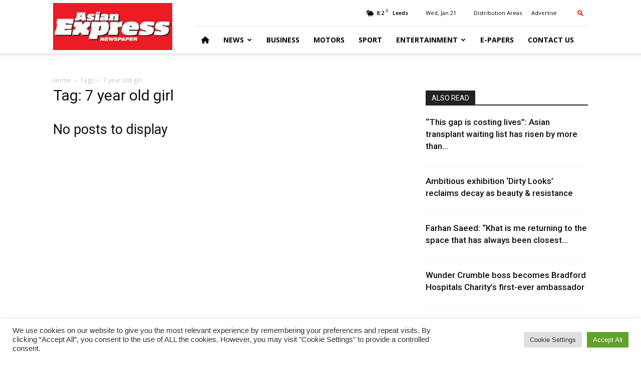

--- FILE ---
content_type: text/html; charset=UTF-8
request_url: https://www.asianexpress.co.uk/tag/7-year-old-girl/
body_size: 19132
content:
<!doctype html >
<!--[if IE 8]>    <html class="ie8" lang="en"> <![endif]-->
<!--[if IE 9]>    <html class="ie9" lang="en"> <![endif]-->
<!--[if gt IE 8]><!--> <html lang="en-GB"> <!--<![endif]-->
<head>
    <title>7 year old girl Archives - Asian Express Newspaper</title>
    <meta charset="UTF-8" />
    <meta name="viewport" content="width=device-width, initial-scale=1.0">
    <link rel="pingback" href="https://www.asianexpress.co.uk/xmlrpc.php" />
    <meta name='robots' content='index, follow, max-image-preview:large, max-snippet:-1, max-video-preview:-1' />
<link rel="icon" type="image/png" href="/wp-content/uploads/site/logo.jpg">
	<!-- This site is optimized with the Yoast SEO plugin v21.7 - https://yoast.com/wordpress/plugins/seo/ -->
	<link rel="canonical" href="https://www.asianexpress.co.uk/tag/7-year-old-girl/" />
	<meta property="og:locale" content="en_GB" />
	<meta property="og:type" content="article" />
	<meta property="og:title" content="7 year old girl Archives - Asian Express Newspaper" />
	<meta property="og:url" content="https://www.asianexpress.co.uk/tag/7-year-old-girl/" />
	<meta property="og:site_name" content="Asian Express Newspaper" />
	<meta name="twitter:card" content="summary_large_image" />
	<meta name="twitter:site" content="@AsianExpressUK" />
	<script type="application/ld+json" class="yoast-schema-graph">{"@context":"https://schema.org","@graph":[{"@type":"CollectionPage","@id":"https://www.asianexpress.co.uk/tag/7-year-old-girl/","url":"https://www.asianexpress.co.uk/tag/7-year-old-girl/","name":"7 year old girl Archives - Asian Express Newspaper","isPartOf":{"@id":"https://www.asianexpress.co.uk/#website"},"breadcrumb":{"@id":"https://www.asianexpress.co.uk/tag/7-year-old-girl/#breadcrumb"},"inLanguage":"en-GB"},{"@type":"BreadcrumbList","@id":"https://www.asianexpress.co.uk/tag/7-year-old-girl/#breadcrumb","itemListElement":[{"@type":"ListItem","position":1,"name":"Home","item":"https://www.asianexpress.co.uk/"},{"@type":"ListItem","position":2,"name":"7 year old girl"}]},{"@type":"WebSite","@id":"https://www.asianexpress.co.uk/#website","url":"https://www.asianexpress.co.uk/","name":"Asian Express Newspaper","description":"UK&#039;s largest circulated &amp; online free Asian newspaper dedicated to reporting news from South Asian communities","publisher":{"@id":"https://www.asianexpress.co.uk/#organization"},"potentialAction":[{"@type":"SearchAction","target":{"@type":"EntryPoint","urlTemplate":"https://www.asianexpress.co.uk/?s={search_term_string}"},"query-input":"required name=search_term_string"}],"inLanguage":"en-GB"},{"@type":"Organization","@id":"https://www.asianexpress.co.uk/#organization","name":"Asian Express UK","url":"https://www.asianexpress.co.uk/","logo":{"@type":"ImageObject","inLanguage":"en-GB","@id":"https://www.asianexpress.co.uk/#/schema/logo/image/","url":"https://www.asianexpress.co.uk/wp-content/uploads/2019/08/logo.jpg","contentUrl":"https://www.asianexpress.co.uk/wp-content/uploads/2019/08/logo.jpg","width":378,"height":109,"caption":"Asian Express UK"},"image":{"@id":"https://www.asianexpress.co.uk/#/schema/logo/image/"},"sameAs":["https://www.facebook.com/asianexpressnews/","https://twitter.com/AsianExpressUK","https://instagram.com/asianexpressnewspaper/","https://www.youtube.com/user/asianexpressed","https://instagram.com/andleebhanif/"]}]}</script>
	<!-- / Yoast SEO plugin. -->


<link rel='dns-prefetch' href='//www.googletagmanager.com' />
<link rel='dns-prefetch' href='//fonts.googleapis.com' />
<link rel='dns-prefetch' href='//use.fontawesome.com' />
<link rel='dns-prefetch' href='//pagead2.googlesyndication.com' />
<link rel="alternate" type="application/rss+xml" title="Asian Express Newspaper &raquo; Feed" href="https://www.asianexpress.co.uk/feed/" />
<link rel="alternate" type="application/rss+xml" title="Asian Express Newspaper &raquo; Comments Feed" href="https://www.asianexpress.co.uk/comments/feed/" />
<link rel="alternate" type="application/rss+xml" title="Asian Express Newspaper &raquo; 7 year old girl Tag Feed" href="https://www.asianexpress.co.uk/tag/7-year-old-girl/feed/" />
<script type="text/javascript">
/* <![CDATA[ */
window._wpemojiSettings = {"baseUrl":"https:\/\/s.w.org\/images\/core\/emoji\/14.0.0\/72x72\/","ext":".png","svgUrl":"https:\/\/s.w.org\/images\/core\/emoji\/14.0.0\/svg\/","svgExt":".svg","source":{"concatemoji":"https:\/\/www.asianexpress.co.uk\/wp-includes\/js\/wp-emoji-release.min.js?ver=6.4.7"}};
/*! This file is auto-generated */
!function(i,n){var o,s,e;function c(e){try{var t={supportTests:e,timestamp:(new Date).valueOf()};sessionStorage.setItem(o,JSON.stringify(t))}catch(e){}}function p(e,t,n){e.clearRect(0,0,e.canvas.width,e.canvas.height),e.fillText(t,0,0);var t=new Uint32Array(e.getImageData(0,0,e.canvas.width,e.canvas.height).data),r=(e.clearRect(0,0,e.canvas.width,e.canvas.height),e.fillText(n,0,0),new Uint32Array(e.getImageData(0,0,e.canvas.width,e.canvas.height).data));return t.every(function(e,t){return e===r[t]})}function u(e,t,n){switch(t){case"flag":return n(e,"\ud83c\udff3\ufe0f\u200d\u26a7\ufe0f","\ud83c\udff3\ufe0f\u200b\u26a7\ufe0f")?!1:!n(e,"\ud83c\uddfa\ud83c\uddf3","\ud83c\uddfa\u200b\ud83c\uddf3")&&!n(e,"\ud83c\udff4\udb40\udc67\udb40\udc62\udb40\udc65\udb40\udc6e\udb40\udc67\udb40\udc7f","\ud83c\udff4\u200b\udb40\udc67\u200b\udb40\udc62\u200b\udb40\udc65\u200b\udb40\udc6e\u200b\udb40\udc67\u200b\udb40\udc7f");case"emoji":return!n(e,"\ud83e\udef1\ud83c\udffb\u200d\ud83e\udef2\ud83c\udfff","\ud83e\udef1\ud83c\udffb\u200b\ud83e\udef2\ud83c\udfff")}return!1}function f(e,t,n){var r="undefined"!=typeof WorkerGlobalScope&&self instanceof WorkerGlobalScope?new OffscreenCanvas(300,150):i.createElement("canvas"),a=r.getContext("2d",{willReadFrequently:!0}),o=(a.textBaseline="top",a.font="600 32px Arial",{});return e.forEach(function(e){o[e]=t(a,e,n)}),o}function t(e){var t=i.createElement("script");t.src=e,t.defer=!0,i.head.appendChild(t)}"undefined"!=typeof Promise&&(o="wpEmojiSettingsSupports",s=["flag","emoji"],n.supports={everything:!0,everythingExceptFlag:!0},e=new Promise(function(e){i.addEventListener("DOMContentLoaded",e,{once:!0})}),new Promise(function(t){var n=function(){try{var e=JSON.parse(sessionStorage.getItem(o));if("object"==typeof e&&"number"==typeof e.timestamp&&(new Date).valueOf()<e.timestamp+604800&&"object"==typeof e.supportTests)return e.supportTests}catch(e){}return null}();if(!n){if("undefined"!=typeof Worker&&"undefined"!=typeof OffscreenCanvas&&"undefined"!=typeof URL&&URL.createObjectURL&&"undefined"!=typeof Blob)try{var e="postMessage("+f.toString()+"("+[JSON.stringify(s),u.toString(),p.toString()].join(",")+"));",r=new Blob([e],{type:"text/javascript"}),a=new Worker(URL.createObjectURL(r),{name:"wpTestEmojiSupports"});return void(a.onmessage=function(e){c(n=e.data),a.terminate(),t(n)})}catch(e){}c(n=f(s,u,p))}t(n)}).then(function(e){for(var t in e)n.supports[t]=e[t],n.supports.everything=n.supports.everything&&n.supports[t],"flag"!==t&&(n.supports.everythingExceptFlag=n.supports.everythingExceptFlag&&n.supports[t]);n.supports.everythingExceptFlag=n.supports.everythingExceptFlag&&!n.supports.flag,n.DOMReady=!1,n.readyCallback=function(){n.DOMReady=!0}}).then(function(){return e}).then(function(){var e;n.supports.everything||(n.readyCallback(),(e=n.source||{}).concatemoji?t(e.concatemoji):e.wpemoji&&e.twemoji&&(t(e.twemoji),t(e.wpemoji)))}))}((window,document),window._wpemojiSettings);
/* ]]> */
</script>
<style id='wp-emoji-styles-inline-css' type='text/css'>

	img.wp-smiley, img.emoji {
		display: inline !important;
		border: none !important;
		box-shadow: none !important;
		height: 1em !important;
		width: 1em !important;
		margin: 0 0.07em !important;
		vertical-align: -0.1em !important;
		background: none !important;
		padding: 0 !important;
	}
</style>
<link rel='stylesheet' id='wp-block-library-css' href='https://www.asianexpress.co.uk/wp-includes/css/dist/block-library/style.min.css?ver=6.4.7' type='text/css' media='all' />
<link rel='stylesheet' id='font-awesome-svg-styles-css' href='https://www.asianexpress.co.uk/wp-content/uploads/font-awesome/v6.4.2/css/svg-with-js.css' type='text/css' media='all' />
<style id='font-awesome-svg-styles-inline-css' type='text/css'>
   .wp-block-font-awesome-icon svg::before,
   .wp-rich-text-font-awesome-icon svg::before {content: unset;}
</style>
<style id='classic-theme-styles-inline-css' type='text/css'>
/*! This file is auto-generated */
.wp-block-button__link{color:#fff;background-color:#32373c;border-radius:9999px;box-shadow:none;text-decoration:none;padding:calc(.667em + 2px) calc(1.333em + 2px);font-size:1.125em}.wp-block-file__button{background:#32373c;color:#fff;text-decoration:none}
</style>
<style id='global-styles-inline-css' type='text/css'>
body{--wp--preset--color--black: #000000;--wp--preset--color--cyan-bluish-gray: #abb8c3;--wp--preset--color--white: #ffffff;--wp--preset--color--pale-pink: #f78da7;--wp--preset--color--vivid-red: #cf2e2e;--wp--preset--color--luminous-vivid-orange: #ff6900;--wp--preset--color--luminous-vivid-amber: #fcb900;--wp--preset--color--light-green-cyan: #7bdcb5;--wp--preset--color--vivid-green-cyan: #00d084;--wp--preset--color--pale-cyan-blue: #8ed1fc;--wp--preset--color--vivid-cyan-blue: #0693e3;--wp--preset--color--vivid-purple: #9b51e0;--wp--preset--gradient--vivid-cyan-blue-to-vivid-purple: linear-gradient(135deg,rgba(6,147,227,1) 0%,rgb(155,81,224) 100%);--wp--preset--gradient--light-green-cyan-to-vivid-green-cyan: linear-gradient(135deg,rgb(122,220,180) 0%,rgb(0,208,130) 100%);--wp--preset--gradient--luminous-vivid-amber-to-luminous-vivid-orange: linear-gradient(135deg,rgba(252,185,0,1) 0%,rgba(255,105,0,1) 100%);--wp--preset--gradient--luminous-vivid-orange-to-vivid-red: linear-gradient(135deg,rgba(255,105,0,1) 0%,rgb(207,46,46) 100%);--wp--preset--gradient--very-light-gray-to-cyan-bluish-gray: linear-gradient(135deg,rgb(238,238,238) 0%,rgb(169,184,195) 100%);--wp--preset--gradient--cool-to-warm-spectrum: linear-gradient(135deg,rgb(74,234,220) 0%,rgb(151,120,209) 20%,rgb(207,42,186) 40%,rgb(238,44,130) 60%,rgb(251,105,98) 80%,rgb(254,248,76) 100%);--wp--preset--gradient--blush-light-purple: linear-gradient(135deg,rgb(255,206,236) 0%,rgb(152,150,240) 100%);--wp--preset--gradient--blush-bordeaux: linear-gradient(135deg,rgb(254,205,165) 0%,rgb(254,45,45) 50%,rgb(107,0,62) 100%);--wp--preset--gradient--luminous-dusk: linear-gradient(135deg,rgb(255,203,112) 0%,rgb(199,81,192) 50%,rgb(65,88,208) 100%);--wp--preset--gradient--pale-ocean: linear-gradient(135deg,rgb(255,245,203) 0%,rgb(182,227,212) 50%,rgb(51,167,181) 100%);--wp--preset--gradient--electric-grass: linear-gradient(135deg,rgb(202,248,128) 0%,rgb(113,206,126) 100%);--wp--preset--gradient--midnight: linear-gradient(135deg,rgb(2,3,129) 0%,rgb(40,116,252) 100%);--wp--preset--font-size--small: 11px;--wp--preset--font-size--medium: 20px;--wp--preset--font-size--large: 32px;--wp--preset--font-size--x-large: 42px;--wp--preset--font-size--regular: 15px;--wp--preset--font-size--larger: 50px;--wp--preset--spacing--20: 0.44rem;--wp--preset--spacing--30: 0.67rem;--wp--preset--spacing--40: 1rem;--wp--preset--spacing--50: 1.5rem;--wp--preset--spacing--60: 2.25rem;--wp--preset--spacing--70: 3.38rem;--wp--preset--spacing--80: 5.06rem;--wp--preset--shadow--natural: 6px 6px 9px rgba(0, 0, 0, 0.2);--wp--preset--shadow--deep: 12px 12px 50px rgba(0, 0, 0, 0.4);--wp--preset--shadow--sharp: 6px 6px 0px rgba(0, 0, 0, 0.2);--wp--preset--shadow--outlined: 6px 6px 0px -3px rgba(255, 255, 255, 1), 6px 6px rgba(0, 0, 0, 1);--wp--preset--shadow--crisp: 6px 6px 0px rgba(0, 0, 0, 1);}:where(.is-layout-flex){gap: 0.5em;}:where(.is-layout-grid){gap: 0.5em;}body .is-layout-flow > .alignleft{float: left;margin-inline-start: 0;margin-inline-end: 2em;}body .is-layout-flow > .alignright{float: right;margin-inline-start: 2em;margin-inline-end: 0;}body .is-layout-flow > .aligncenter{margin-left: auto !important;margin-right: auto !important;}body .is-layout-constrained > .alignleft{float: left;margin-inline-start: 0;margin-inline-end: 2em;}body .is-layout-constrained > .alignright{float: right;margin-inline-start: 2em;margin-inline-end: 0;}body .is-layout-constrained > .aligncenter{margin-left: auto !important;margin-right: auto !important;}body .is-layout-constrained > :where(:not(.alignleft):not(.alignright):not(.alignfull)){max-width: var(--wp--style--global--content-size);margin-left: auto !important;margin-right: auto !important;}body .is-layout-constrained > .alignwide{max-width: var(--wp--style--global--wide-size);}body .is-layout-flex{display: flex;}body .is-layout-flex{flex-wrap: wrap;align-items: center;}body .is-layout-flex > *{margin: 0;}body .is-layout-grid{display: grid;}body .is-layout-grid > *{margin: 0;}:where(.wp-block-columns.is-layout-flex){gap: 2em;}:where(.wp-block-columns.is-layout-grid){gap: 2em;}:where(.wp-block-post-template.is-layout-flex){gap: 1.25em;}:where(.wp-block-post-template.is-layout-grid){gap: 1.25em;}.has-black-color{color: var(--wp--preset--color--black) !important;}.has-cyan-bluish-gray-color{color: var(--wp--preset--color--cyan-bluish-gray) !important;}.has-white-color{color: var(--wp--preset--color--white) !important;}.has-pale-pink-color{color: var(--wp--preset--color--pale-pink) !important;}.has-vivid-red-color{color: var(--wp--preset--color--vivid-red) !important;}.has-luminous-vivid-orange-color{color: var(--wp--preset--color--luminous-vivid-orange) !important;}.has-luminous-vivid-amber-color{color: var(--wp--preset--color--luminous-vivid-amber) !important;}.has-light-green-cyan-color{color: var(--wp--preset--color--light-green-cyan) !important;}.has-vivid-green-cyan-color{color: var(--wp--preset--color--vivid-green-cyan) !important;}.has-pale-cyan-blue-color{color: var(--wp--preset--color--pale-cyan-blue) !important;}.has-vivid-cyan-blue-color{color: var(--wp--preset--color--vivid-cyan-blue) !important;}.has-vivid-purple-color{color: var(--wp--preset--color--vivid-purple) !important;}.has-black-background-color{background-color: var(--wp--preset--color--black) !important;}.has-cyan-bluish-gray-background-color{background-color: var(--wp--preset--color--cyan-bluish-gray) !important;}.has-white-background-color{background-color: var(--wp--preset--color--white) !important;}.has-pale-pink-background-color{background-color: var(--wp--preset--color--pale-pink) !important;}.has-vivid-red-background-color{background-color: var(--wp--preset--color--vivid-red) !important;}.has-luminous-vivid-orange-background-color{background-color: var(--wp--preset--color--luminous-vivid-orange) !important;}.has-luminous-vivid-amber-background-color{background-color: var(--wp--preset--color--luminous-vivid-amber) !important;}.has-light-green-cyan-background-color{background-color: var(--wp--preset--color--light-green-cyan) !important;}.has-vivid-green-cyan-background-color{background-color: var(--wp--preset--color--vivid-green-cyan) !important;}.has-pale-cyan-blue-background-color{background-color: var(--wp--preset--color--pale-cyan-blue) !important;}.has-vivid-cyan-blue-background-color{background-color: var(--wp--preset--color--vivid-cyan-blue) !important;}.has-vivid-purple-background-color{background-color: var(--wp--preset--color--vivid-purple) !important;}.has-black-border-color{border-color: var(--wp--preset--color--black) !important;}.has-cyan-bluish-gray-border-color{border-color: var(--wp--preset--color--cyan-bluish-gray) !important;}.has-white-border-color{border-color: var(--wp--preset--color--white) !important;}.has-pale-pink-border-color{border-color: var(--wp--preset--color--pale-pink) !important;}.has-vivid-red-border-color{border-color: var(--wp--preset--color--vivid-red) !important;}.has-luminous-vivid-orange-border-color{border-color: var(--wp--preset--color--luminous-vivid-orange) !important;}.has-luminous-vivid-amber-border-color{border-color: var(--wp--preset--color--luminous-vivid-amber) !important;}.has-light-green-cyan-border-color{border-color: var(--wp--preset--color--light-green-cyan) !important;}.has-vivid-green-cyan-border-color{border-color: var(--wp--preset--color--vivid-green-cyan) !important;}.has-pale-cyan-blue-border-color{border-color: var(--wp--preset--color--pale-cyan-blue) !important;}.has-vivid-cyan-blue-border-color{border-color: var(--wp--preset--color--vivid-cyan-blue) !important;}.has-vivid-purple-border-color{border-color: var(--wp--preset--color--vivid-purple) !important;}.has-vivid-cyan-blue-to-vivid-purple-gradient-background{background: var(--wp--preset--gradient--vivid-cyan-blue-to-vivid-purple) !important;}.has-light-green-cyan-to-vivid-green-cyan-gradient-background{background: var(--wp--preset--gradient--light-green-cyan-to-vivid-green-cyan) !important;}.has-luminous-vivid-amber-to-luminous-vivid-orange-gradient-background{background: var(--wp--preset--gradient--luminous-vivid-amber-to-luminous-vivid-orange) !important;}.has-luminous-vivid-orange-to-vivid-red-gradient-background{background: var(--wp--preset--gradient--luminous-vivid-orange-to-vivid-red) !important;}.has-very-light-gray-to-cyan-bluish-gray-gradient-background{background: var(--wp--preset--gradient--very-light-gray-to-cyan-bluish-gray) !important;}.has-cool-to-warm-spectrum-gradient-background{background: var(--wp--preset--gradient--cool-to-warm-spectrum) !important;}.has-blush-light-purple-gradient-background{background: var(--wp--preset--gradient--blush-light-purple) !important;}.has-blush-bordeaux-gradient-background{background: var(--wp--preset--gradient--blush-bordeaux) !important;}.has-luminous-dusk-gradient-background{background: var(--wp--preset--gradient--luminous-dusk) !important;}.has-pale-ocean-gradient-background{background: var(--wp--preset--gradient--pale-ocean) !important;}.has-electric-grass-gradient-background{background: var(--wp--preset--gradient--electric-grass) !important;}.has-midnight-gradient-background{background: var(--wp--preset--gradient--midnight) !important;}.has-small-font-size{font-size: var(--wp--preset--font-size--small) !important;}.has-medium-font-size{font-size: var(--wp--preset--font-size--medium) !important;}.has-large-font-size{font-size: var(--wp--preset--font-size--large) !important;}.has-x-large-font-size{font-size: var(--wp--preset--font-size--x-large) !important;}
.wp-block-navigation a:where(:not(.wp-element-button)){color: inherit;}
:where(.wp-block-post-template.is-layout-flex){gap: 1.25em;}:where(.wp-block-post-template.is-layout-grid){gap: 1.25em;}
:where(.wp-block-columns.is-layout-flex){gap: 2em;}:where(.wp-block-columns.is-layout-grid){gap: 2em;}
.wp-block-pullquote{font-size: 1.5em;line-height: 1.6;}
</style>
<link rel='stylesheet' id='cookie-law-info-css' href='https://www.asianexpress.co.uk/wp-content/plugins/cookie-law-info/legacy/public/css/cookie-law-info-public.css?ver=3.2.10' type='text/css' media='all' />
<link rel='stylesheet' id='cookie-law-info-gdpr-css' href='https://www.asianexpress.co.uk/wp-content/plugins/cookie-law-info/legacy/public/css/cookie-law-info-gdpr.css?ver=3.2.10' type='text/css' media='all' />
<style id='dominant-color-styles-inline-css' type='text/css'>
img[data-dominant-color]:not(.has-transparency) { background-color: var(--dominant-color); }
</style>
<link rel='stylesheet' id='td-plugin-multi-purpose-css' href='https://www.asianexpress.co.uk/wp-content/plugins/td-composer/td-multi-purpose/style.css?ver=5a862b9d7c39671de80dd6dee389818b' type='text/css' media='all' />
<link rel='stylesheet' id='google-fonts-style-css' href='https://fonts.googleapis.com/css?family=Open+Sans%3A300italic%2C400%2C400italic%2C600%2C600italic%2C700%7CRoboto%3A300%2C400%2C400italic%2C500%2C500italic%2C700%2C900&#038;ver=9.8' type='text/css' media='all' />
<link rel='stylesheet' id='font-awesome-official-css' href='https://use.fontawesome.com/releases/v6.4.2/css/all.css' type='text/css' media='all' integrity="sha384-blOohCVdhjmtROpu8+CfTnUWham9nkX7P7OZQMst+RUnhtoY/9qemFAkIKOYxDI3" crossorigin="anonymous" />
<link rel='stylesheet' id='td-theme-css' href='https://www.asianexpress.co.uk/wp-content/themes/Newspaper/style.css?ver=9.8' type='text/css' media='all' />
<style id='td-theme-inline-css' type='text/css'>
    
        @media (max-width: 767px) {
            .td-header-desktop-wrap {
                display: none;
            }
        }
        @media (min-width: 767px) {
            .td-header-mobile-wrap {
                display: none;
            }
        }
    
	
</style>
<link rel='stylesheet' id='td-legacy-framework-front-style-css' href='https://www.asianexpress.co.uk/wp-content/plugins/td-composer/legacy/Newspaper/assets/css/td_legacy_main.css?ver=5a862b9d7c39671de80dd6dee389818b' type='text/css' media='all' />
<link rel='stylesheet' id='tdb_front_style-css' href='https://www.asianexpress.co.uk/wp-content/plugins/td-cloud-library/assets/css/tdb_less_front.css?ver=489325fca4f12cbec6ded350cf173551' type='text/css' media='all' />
<link rel='stylesheet' id='font-awesome-official-v4shim-css' href='https://use.fontawesome.com/releases/v6.4.2/css/v4-shims.css' type='text/css' media='all' integrity="sha384-IqMDcR2qh8kGcGdRrxwop5R2GiUY5h8aDR/LhYxPYiXh3sAAGGDkFvFqWgFvTsTd" crossorigin="anonymous" />
<script type="text/javascript" src="https://www.asianexpress.co.uk/wp-includes/js/jquery/jquery.min.js?ver=3.7.1" id="jquery-core-js"></script>
<script type="text/javascript" src="https://www.asianexpress.co.uk/wp-includes/js/jquery/jquery-migrate.min.js?ver=3.4.1" id="jquery-migrate-js"></script>
<script type="text/javascript" id="cookie-law-info-js-extra">
/* <![CDATA[ */
var Cli_Data = {"nn_cookie_ids":[],"cookielist":[],"non_necessary_cookies":[],"ccpaEnabled":"","ccpaRegionBased":"","ccpaBarEnabled":"","strictlyEnabled":["necessary","obligatoire"],"ccpaType":"gdpr","js_blocking":"1","custom_integration":"","triggerDomRefresh":"","secure_cookies":""};
var cli_cookiebar_settings = {"animate_speed_hide":"500","animate_speed_show":"500","background":"#FFF","border":"#b1a6a6c2","border_on":"","button_1_button_colour":"#61a229","button_1_button_hover":"#4e8221","button_1_link_colour":"#fff","button_1_as_button":"1","button_1_new_win":"","button_2_button_colour":"#333","button_2_button_hover":"#292929","button_2_link_colour":"#444","button_2_as_button":"","button_2_hidebar":"","button_3_button_colour":"#dedfe0","button_3_button_hover":"#b2b2b3","button_3_link_colour":"#333333","button_3_as_button":"1","button_3_new_win":"","button_4_button_colour":"#dedfe0","button_4_button_hover":"#b2b2b3","button_4_link_colour":"#333333","button_4_as_button":"1","button_7_button_colour":"#61a229","button_7_button_hover":"#4e8221","button_7_link_colour":"#fff","button_7_as_button":"1","button_7_new_win":"","font_family":"inherit","header_fix":"","notify_animate_hide":"1","notify_animate_show":"","notify_div_id":"#cookie-law-info-bar","notify_position_horizontal":"right","notify_position_vertical":"bottom","scroll_close":"1","scroll_close_reload":"","accept_close_reload":"","reject_close_reload":"","showagain_tab":"","showagain_background":"#fff","showagain_border":"#000","showagain_div_id":"#cookie-law-info-again","showagain_x_position":"100px","text":"#333333","show_once_yn":"","show_once":"10000","logging_on":"","as_popup":"","popup_overlay":"1","bar_heading_text":"","cookie_bar_as":"banner","popup_showagain_position":"bottom-right","widget_position":"left"};
var log_object = {"ajax_url":"https:\/\/www.asianexpress.co.uk\/wp-admin\/admin-ajax.php"};
/* ]]> */
</script>
<script type="text/javascript" src="https://www.asianexpress.co.uk/wp-content/plugins/cookie-law-info/legacy/public/js/cookie-law-info-public.js?ver=3.2.10" id="cookie-law-info-js"></script>

<!-- Google tag (gtag.js) snippet added by Site Kit -->
<!-- Google Analytics snippet added by Site Kit -->
<script type="text/javascript" src="https://www.googletagmanager.com/gtag/js?id=GT-55NLKRJ" id="google_gtagjs-js" async></script>
<script type="text/javascript" id="google_gtagjs-js-after">
/* <![CDATA[ */
window.dataLayer = window.dataLayer || [];function gtag(){dataLayer.push(arguments);}
gtag("set","linker",{"domains":["www.asianexpress.co.uk"]});
gtag("js", new Date());
gtag("set", "developer_id.dZTNiMT", true);
gtag("config", "GT-55NLKRJ");
/* ]]> */
</script>
<link rel="https://api.w.org/" href="https://www.asianexpress.co.uk/wp-json/" /><link rel="alternate" type="application/json" href="https://www.asianexpress.co.uk/wp-json/wp/v2/tags/3169" /><link rel="EditURI" type="application/rsd+xml" title="RSD" href="https://www.asianexpress.co.uk/xmlrpc.php?rsd" />

<!-- This site is using AdRotate Professional v5.12 to display their advertisements - https://ajdg.solutions/ -->
<!-- AdRotate CSS -->
<style type="text/css" media="screen">
	.g { margin:0px; padding:0px; overflow:hidden; line-height:1; zoom:1; }
	.g img { height:auto; }
	.g-col { position:relative; float:left; }
	.g-col:first-child { margin-left: 0; }
	.g-col:last-child { margin-right: 0; }
	.woocommerce-page .g, .bbpress-wrapper .g { margin: 20px auto; clear:both; }
	.g-1 {  width:100%; max-width:768px;  height:100%; max-height:80px; margin: 0 auto; }
	.g-3 {  width:100%; max-width:728px;  height:100%; max-height:90px; margin: 0 auto; }
	.g-4 {  margin: 0 auto; }
	.g-7 { margin:0px 0px 0px 0px;width:100%; max-width:650px; height:100%; max-height:127px; }
	@media only screen and (max-width: 480px) {
		.g-col, .g-dyn, .g-single { width:100%; margin-left:0; margin-right:0; }
		.woocommerce-page .g, .bbpress-wrapper .g { margin: 10px auto; }
	}
</style>
<!-- /AdRotate CSS -->

<meta name="generator" content="Site Kit by Google 1.170.0" /><meta name="generator" content="Performance Lab 2.7.0; modules: images/dominant-color-images, images/webp-support, images/webp-uploads">
<!--[if lt IE 9]><script src="https://cdnjs.cloudflare.com/ajax/libs/html5shiv/3.7.3/html5shiv.js"></script><![endif]-->
        <script>
        window.tdb_globals = {"wpRestNonce":"81028f7dca","wpRestUrl":"https:\/\/www.asianexpress.co.uk\/wp-json\/","permalinkStructure":"\/%year%\/%monthnum%\/%postname%\/","isAjax":false,"isAdminBarShowing":false,"autoloadScrollPercent":50};
    </script>
    			<script>
				window.tdwGlobal = {"adminUrl":"https:\/\/www.asianexpress.co.uk\/wp-admin\/","wpRestNonce":"81028f7dca","wpRestUrl":"https:\/\/www.asianexpress.co.uk\/wp-json\/","permalinkStructure":"\/%year%\/%monthnum%\/%postname%\/"};
			</script>
			
<!-- Google AdSense meta tags added by Site Kit -->
<meta name="google-adsense-platform-account" content="ca-host-pub-2644536267352236">
<meta name="google-adsense-platform-domain" content="sitekit.withgoogle.com">
<!-- End Google AdSense meta tags added by Site Kit -->

<!-- Google AdSense snippet added by Site Kit -->
<script type="text/javascript" async="async" src="https://pagead2.googlesyndication.com/pagead/js/adsbygoogle.js?client=ca-pub-4462646651294037&amp;host=ca-host-pub-2644536267352236" crossorigin="anonymous"></script>

<!-- End Google AdSense snippet added by Site Kit -->

<!-- JS generated by theme -->

<script>
    
    

	    var tdBlocksArray = []; //here we store all the items for the current page

	    //td_block class - each ajax block uses a object of this class for requests
	    function tdBlock() {
		    this.id = '';
		    this.block_type = 1; //block type id (1-234 etc)
		    this.atts = '';
		    this.td_column_number = '';
		    this.td_current_page = 1; //
		    this.post_count = 0; //from wp
		    this.found_posts = 0; //from wp
		    this.max_num_pages = 0; //from wp
		    this.td_filter_value = ''; //current live filter value
		    this.is_ajax_running = false;
		    this.td_user_action = ''; // load more or infinite loader (used by the animation)
		    this.header_color = '';
		    this.ajax_pagination_infinite_stop = ''; //show load more at page x
	    }


        // td_js_generator - mini detector
        (function(){
            var htmlTag = document.getElementsByTagName("html")[0];

	        if ( navigator.userAgent.indexOf("MSIE 10.0") > -1 ) {
                htmlTag.className += ' ie10';
            }

            if ( !!navigator.userAgent.match(/Trident.*rv\:11\./) ) {
                htmlTag.className += ' ie11';
            }

	        if ( navigator.userAgent.indexOf("Edge") > -1 ) {
                htmlTag.className += ' ieEdge';
            }

            if ( /(iPad|iPhone|iPod)/g.test(navigator.userAgent) ) {
                htmlTag.className += ' td-md-is-ios';
            }

            var user_agent = navigator.userAgent.toLowerCase();
            if ( user_agent.indexOf("android") > -1 ) {
                htmlTag.className += ' td-md-is-android';
            }

            if ( -1 !== navigator.userAgent.indexOf('Mac OS X')  ) {
                htmlTag.className += ' td-md-is-os-x';
            }

            if ( /chrom(e|ium)/.test(navigator.userAgent.toLowerCase()) ) {
               htmlTag.className += ' td-md-is-chrome';
            }

            if ( -1 !== navigator.userAgent.indexOf('Firefox') ) {
                htmlTag.className += ' td-md-is-firefox';
            }

            if ( -1 !== navigator.userAgent.indexOf('Safari') && -1 === navigator.userAgent.indexOf('Chrome') ) {
                htmlTag.className += ' td-md-is-safari';
            }

            if( -1 !== navigator.userAgent.indexOf('IEMobile') ){
                htmlTag.className += ' td-md-is-iemobile';
            }

        })();




        var tdLocalCache = {};

        ( function () {
            "use strict";

            tdLocalCache = {
                data: {},
                remove: function (resource_id) {
                    delete tdLocalCache.data[resource_id];
                },
                exist: function (resource_id) {
                    return tdLocalCache.data.hasOwnProperty(resource_id) && tdLocalCache.data[resource_id] !== null;
                },
                get: function (resource_id) {
                    return tdLocalCache.data[resource_id];
                },
                set: function (resource_id, cachedData) {
                    tdLocalCache.remove(resource_id);
                    tdLocalCache.data[resource_id] = cachedData;
                }
            };
        })();

    
    
var td_viewport_interval_list=[{"limitBottom":767,"sidebarWidth":228},{"limitBottom":1018,"sidebarWidth":300},{"limitBottom":1140,"sidebarWidth":324}];
var tds_general_modal_image="yes";
var tdc_is_installed="yes";
var td_ajax_url="https:\/\/www.asianexpress.co.uk\/wp-admin\/admin-ajax.php?td_theme_name=Newspaper&v=9.8";
var td_get_template_directory_uri="https:\/\/www.asianexpress.co.uk\/wp-content\/plugins\/td-composer\/legacy\/common";
var tds_snap_menu="smart_snap_always";
var tds_logo_on_sticky="show_header_logo";
var tds_header_style="8";
var td_please_wait="Please wait...";
var td_email_user_pass_incorrect="User or password incorrect!";
var td_email_user_incorrect="Email or username incorrect!";
var td_email_incorrect="Email incorrect!";
var tds_more_articles_on_post_enable="show";
var tds_more_articles_on_post_time_to_wait="1";
var tds_more_articles_on_post_pages_distance_from_top=0;
var tds_theme_color_site_wide="#4db2ec";
var tds_smart_sidebar="enabled";
var tdThemeName="Newspaper";
var td_magnific_popup_translation_tPrev="Previous (Left arrow key)";
var td_magnific_popup_translation_tNext="Next (Right arrow key)";
var td_magnific_popup_translation_tCounter="%curr% of %total%";
var td_magnific_popup_translation_ajax_tError="The content from %url% could not be loaded.";
var td_magnific_popup_translation_image_tError="The image #%curr% could not be loaded.";
var tdBlockNonce="c803f1e2ed";
var tdDateNamesI18n={"month_names":["January","February","March","April","May","June","July","August","September","October","November","December"],"month_names_short":["Jan","Feb","Mar","Apr","May","Jun","Jul","Aug","Sep","Oct","Nov","Dec"],"day_names":["Sunday","Monday","Tuesday","Wednesday","Thursday","Friday","Saturday"],"day_names_short":["Sun","Mon","Tue","Wed","Thu","Fri","Sat"]};
var td_ad_background_click_link="https:\/\/www.gov.uk\/coronavirus";
var td_ad_background_click_target="_blank";
</script>


<!-- Header style compiled by theme -->

<style>
    
.block-title > span,
    .block-title > span > a,
    .block-title > a,
    .block-title > label,
    .widgettitle,
    .widgettitle:after,
    .td-trending-now-title,
    .td-trending-now-wrapper:hover .td-trending-now-title,
    .wpb_tabs li.ui-tabs-active a,
    .wpb_tabs li:hover a,
    .vc_tta-container .vc_tta-color-grey.vc_tta-tabs-position-top.vc_tta-style-classic .vc_tta-tabs-container .vc_tta-tab.vc_active > a,
    .vc_tta-container .vc_tta-color-grey.vc_tta-tabs-position-top.vc_tta-style-classic .vc_tta-tabs-container .vc_tta-tab:hover > a,
    .td_block_template_1 .td-related-title .td-cur-simple-item,
    .woocommerce .product .products h2:not(.woocommerce-loop-product__title),
    .td-subcat-filter .td-subcat-dropdown:hover .td-subcat-more,
    .td-weather-information:before,
    .td-weather-week:before,
    .td_block_exchange .td-exchange-header:before,
    .td-theme-wrap .td_block_template_3 .td-block-title > *,
    .td-theme-wrap .td_block_template_4 .td-block-title > *,
    .td-theme-wrap .td_block_template_7 .td-block-title > *,
    .td-theme-wrap .td_block_template_9 .td-block-title:after,
    .td-theme-wrap .td_block_template_10 .td-block-title::before,
    .td-theme-wrap .td_block_template_11 .td-block-title::before,
    .td-theme-wrap .td_block_template_11 .td-block-title::after,
    .td-theme-wrap .td_block_template_14 .td-block-title,
    .td-theme-wrap .td_block_template_15 .td-block-title:before,
    .td-theme-wrap .td_block_template_17 .td-block-title:before {
        background-color: #222222;
    }

    .woocommerce div.product .woocommerce-tabs ul.tabs li.active {
    	background-color: #222222 !important;
    }

    .block-title,
    .td_block_template_1 .td-related-title,
    .wpb_tabs .wpb_tabs_nav,
    .vc_tta-container .vc_tta-color-grey.vc_tta-tabs-position-top.vc_tta-style-classic .vc_tta-tabs-container,
    .woocommerce div.product .woocommerce-tabs ul.tabs:before,
    .td-theme-wrap .td_block_template_5 .td-block-title > *,
    .td-theme-wrap .td_block_template_17 .td-block-title,
    .td-theme-wrap .td_block_template_17 .td-block-title::before {
        border-color: #222222;
    }

    .td-theme-wrap .td_block_template_4 .td-block-title > *:before,
    .td-theme-wrap .td_block_template_17 .td-block-title::after {
        border-color: #222222 transparent transparent transparent;
    }
    
    .td-theme-wrap .td_block_template_4 .td-related-title .td-cur-simple-item:before {
        border-color: #222222 transparent transparent transparent !important;
    }

    
    .td-menu-background:before,
    .td-search-background:before {
        background: rgba(49,59,69,0.08);
        background: -moz-linear-gradient(top, rgba(49,59,69,0.08) 0%, #b8333e 100%);
        background: -webkit-gradient(left top, left bottom, color-stop(0%, rgba(49,59,69,0.08)), color-stop(100%, #b8333e));
        background: -webkit-linear-gradient(top, rgba(49,59,69,0.08) 0%, #b8333e 100%);
        background: -o-linear-gradient(top, rgba(49,59,69,0.08) 0%, #b8333e 100%);
        background: -ms-linear-gradient(top, rgba(49,59,69,0.08) 0%, #b8333e 100%);
        background: linear-gradient(to bottom, rgba(49,59,69,0.08) 0%, #b8333e 100%);
        filter: progid:DXImageTransform.Microsoft.gradient( startColorstr='rgba(49,59,69,0.08)', endColorstr='#b8333e', GradientType=0 );
    }

    
    .td-footer-wrapper,
    .td-footer-wrapper .td_block_template_7 .td-block-title > *,
    .td-footer-wrapper .td_block_template_17 .td-block-title,
    .td-footer-wrapper .td-block-title-wrap .td-wrapper-pulldown-filter {
        background-color: #111111;
    }

    
    .post blockquote p,
    .page blockquote p {
    	color: #250daa;
    }
    .post .td_quote_box,
    .page .td_quote_box {
        border-color: #250daa;
    }


    
    .td-footer-wrapper::before {
        background-size: cover;
    }

    
    .td-footer-wrapper::before {
        background-position: center center;
    }

    
    .td-footer-wrapper::before {
        opacity: 0.1;
    }



    
    .td-menu-background,
    .td-search-background {
        background-image: url('https://www.asianexpress.co.uk/wp-content/uploads/2019/08/KarinaHoldingAsianExpressNewspaper.jpeg');
    }

    
    .td-excerpt,
    .td_module_14 .td-excerpt {
        font-size:16px;
	
    }


	
    .td_module_6 .td-module-title {
    	font-size:18px;
	
    }
    
    .td-post-content p,
    .td-post-content {
        font-size:17px;
	line-height:24px;
	
    }
    
    .post blockquote p,
    .page blockquote p,
    .td-post-text-content blockquote p {
        font-family:"Open Sans";
	font-size:20px;
	font-style:italic;
	font-weight:900;
	text-transform:none;
	
    }
    
    .post .td_quote_box p,
    .page .td_quote_box p {
        font-family:"Open Sans";
	font-size:20px;
	font-style:italic;
	font-weight:900;
	text-transform:none;
	
    }
    
    .post .td_pull_quote p,
    .page .td_pull_quote p,
    .post .wp-block-pullquote blockquote p,
    .page .wp-block-pullquote blockquote p {
        font-family:"Open Sans";
	font-size:20px;
	font-weight:900;
	text-transform:none;
	
    }
</style>




<script type="application/ld+json">
    {
        "@context": "http://schema.org",
        "@type": "BreadcrumbList",
        "itemListElement": [
            {
                "@type": "ListItem",
                "position": 1,
                "item": {
                    "@type": "WebSite",
                    "@id": "https://www.asianexpress.co.uk/",
                    "name": "Home"
                }
            },
            {
                "@type": "ListItem",
                "position": 2,
                    "item": {
                    "@type": "WebPage",
                    "@id": "https://www.asianexpress.co.uk/tag/7-year-old-girl/",
                    "name": "7 year old girl"
                }
            }    
        ]
    }
</script>
<link rel="icon" href="https://www.asianexpress.co.uk/wp-content/uploads/2019/10/cropped-fav-hi-res-32x32.jpg" sizes="32x32" />
<link rel="icon" href="https://www.asianexpress.co.uk/wp-content/uploads/2019/10/cropped-fav-hi-res-192x192.jpg" sizes="192x192" />
<link rel="apple-touch-icon" href="https://www.asianexpress.co.uk/wp-content/uploads/2019/10/cropped-fav-hi-res-180x180.jpg" />
<meta name="msapplication-TileImage" content="https://www.asianexpress.co.uk/wp-content/uploads/2019/10/cropped-fav-hi-res-270x270.jpg" />
		<style type="text/css" id="wp-custom-css">
			.td-header-style-1 .header-search-wrap .td-icon-search {
  color: #f00;
}

.td-icon-search::before {
	color: red;
}

.td-header-style-8 .td-header-sp-logo {
	background-color: #EB1C24;
}

span.center-div
{
     margin: 0 auto;
     width: 100px; 
}

div.wpforms-container .wpforms-form div.wpforms-field-container .wpforms-field input, div.wpforms-container .wpforms-form div.wpforms-field-container .wpforms-field textarea {
	border-color: #bfbdbd;
	border-width: 1px 1px 1px 1px;
	padding-right: 5px;
  padding-left: 5px;
}

div.wpforms-container .wpforms-form div.wpforms-field-container .wpforms-field .wpforms-field-label {
	color: #000;
}

div.wpforms-container-full .wpforms-form .wpforms-field-sublabel {
	color: #adb3b9;
}

div.wpforms-container .wpforms-form div.wpforms-submit-container button[type="submit"] {
	color: #000;
}

div.wpforms-container .wpforms-form div.wpforms-submit-container button[type="submit"]:hover {
	background-color: #ff0000;
}
		</style>
		
<!-- Button style compiled by theme -->

<style>
    
</style>

</head>

<body class="archive tag tag-7-year-old-girl tag-3169 global-block-template-1 td-full-layout" itemscope="itemscope" itemtype="https://schema.org/WebPage">

        <div class="td-scroll-up"><i class="td-icon-menu-up"></i></div>

    <div class="td-menu-background"></div>
<div id="td-mobile-nav">
    <div class="td-mobile-container">
        <!-- mobile menu top section -->
        <div class="td-menu-socials-wrap">
            <!-- socials -->
            <div class="td-menu-socials">
                
        <span class="td-social-icon-wrap">
            <a target="_blank" href="http://www.facebook.com/pages/Asian-Express-Newspaper/372960986117071" title="Facebook">
                <i class="td-icon-font td-icon-facebook"></i>
            </a>
        </span>
        <span class="td-social-icon-wrap">
            <a target="_blank" href="https://www.instagram.com/asianexpressnewspaper/" title="Instagram">
                <i class="td-icon-font td-icon-instagram"></i>
            </a>
        </span>
        <span class="td-social-icon-wrap">
            <a target="_blank" href="http://www.twitter.com/AsianExpressUK" title="Twitter">
                <i class="td-icon-font td-icon-twitter"></i>
            </a>
        </span>
        <span class="td-social-icon-wrap">
            <a target="_blank" href="https://www.youtube.com/user/asianexpressed" title="Youtube">
                <i class="td-icon-font td-icon-youtube"></i>
            </a>
        </span>            </div>
            <!-- close button -->
            <div class="td-mobile-close">
                <a href="#"><i class="td-icon-close-mobile"></i></a>
            </div>
        </div>

        <!-- login section -->
        
        <!-- menu section -->
        <div class="td-mobile-content">
            <div class="menu-main-menu-container"><ul id="menu-main-menu" class="td-mobile-main-menu"><li id="menu-item-36926" class="menu-item menu-item-type-post_type menu-item-object-page menu-item-home menu-item-first menu-item-36926"><a href="https://www.asianexpress.co.uk/"><i class="fas fa-home"></i></a></li>
<li id="menu-item-37207" class="menu-item menu-item-type-taxonomy menu-item-object-category menu-item-has-children menu-item-37207"><a href="https://www.asianexpress.co.uk/category/news/">News<i class="td-icon-menu-right td-element-after"></i></a>
<ul class="sub-menu">
	<li id="menu-item-39706" class="menu-item menu-item-type-custom menu-item-object-custom menu-item-39706"><a href="https://www.asianexpress.co.uk/tag/yorkshire/">Yorkshire</a></li>
	<li id="menu-item-39707" class="menu-item menu-item-type-custom menu-item-object-custom menu-item-39707"><a href="https://www.asianexpress.co.uk/tag/manchester/">Greater Manchester and Lancashire</a></li>
	<li id="menu-item-39708" class="menu-item menu-item-type-custom menu-item-object-custom menu-item-39708"><a href="https://www.asianexpress.co.uk/tag/midlands/">Birmingham and Midlands</a></li>
	<li id="menu-item-39709" class="menu-item menu-item-type-custom menu-item-object-custom menu-item-39709"><a href="https://www.asianexpress.co.uk/tag/national/">National</a></li>
</ul>
</li>
<li id="menu-item-20487" class="menu-item menu-item-type-taxonomy menu-item-object-category menu-item-20487"><a href="https://www.asianexpress.co.uk/category/business/">Business</a></li>
<li id="menu-item-20493" class="menu-item menu-item-type-taxonomy menu-item-object-category menu-item-20493"><a href="https://www.asianexpress.co.uk/category/motors/">Motors</a></li>
<li id="menu-item-20499" class="menu-item menu-item-type-taxonomy menu-item-object-category menu-item-20499"><a href="https://www.asianexpress.co.uk/category/sport/">Sport</a></li>
<li id="menu-item-20489" class="menu-item menu-item-type-taxonomy menu-item-object-category menu-item-has-children menu-item-20489"><a href="https://www.asianexpress.co.uk/category/entertainment/">Entertainment<i class="td-icon-menu-right td-element-after"></i></a>
<ul class="sub-menu">
	<li id="menu-item-20490" class="menu-item menu-item-type-taxonomy menu-item-object-category menu-item-20490"><a href="https://www.asianexpress.co.uk/category/entertainment/bollywood-juice/">Bollywood Juice</a></li>
	<li id="menu-item-20491" class="menu-item menu-item-type-taxonomy menu-item-object-category menu-item-20491"><a href="https://www.asianexpress.co.uk/category/entertainment/celebrity-exclusive/">Entertainment News</a></li>
	<li id="menu-item-20492" class="menu-item menu-item-type-taxonomy menu-item-object-category menu-item-20492"><a href="https://www.asianexpress.co.uk/category/entertainment/music-entertainment/">Music</a></li>
</ul>
</li>
<li id="menu-item-45463" class="menu-item menu-item-type-post_type menu-item-object-page menu-item-45463"><a href="https://www.asianexpress.co.uk/view-newspapers/">E-Papers</a></li>
<li id="menu-item-45461" class="menu-item menu-item-type-post_type menu-item-object-page menu-item-45461"><a href="https://www.asianexpress.co.uk/contact-us/">Contact Us</a></li>
</ul></div>        </div>
    </div>

    <!-- register/login section -->
            <div id="login-form-mobile" class="td-register-section">
            
            <div id="td-login-mob" class="td-login-animation td-login-hide-mob">
            	<!-- close button -->
	            <div class="td-login-close">
	                <a href="#" class="td-back-button"><i class="td-icon-read-down"></i></a>
	                <div class="td-login-title">Sign in</div>
	                <!-- close button -->
		            <div class="td-mobile-close">
		                <a href="#"><i class="td-icon-close-mobile"></i></a>
		            </div>
	            </div>
	            <div class="td-login-form-wrap">
	                <div class="td-login-panel-title"><span>Welcome!</span>Log into your account</div>
	                <div class="td_display_err"></div>
	                <div class="td-login-inputs"><input class="td-login-input" type="text" name="login_email" id="login_email-mob" value="" required><label>your username</label></div>
	                <div class="td-login-inputs"><input class="td-login-input" type="password" name="login_pass" id="login_pass-mob" value="" required><label>your password</label></div>
	                <input type="button" name="login_button" id="login_button-mob" class="td-login-button" value="LOG IN">
	                <div class="td-login-info-text">
	                <a href="#" id="forgot-pass-link-mob">Forgot your password?</a>
	                </div>
	                <div class="td-login-register-link">
	                
	                </div>
	                
	                <div class="td-login-info-text"><a class="privacy-policy-link" href="https://www.asianexpress.co.uk/privacy-policy/" rel="privacy-policy">Privacy policy</a></div>

                </div>
            </div>

            
            
            
            
            <div id="td-forgot-pass-mob" class="td-login-animation td-login-hide-mob">
                <!-- close button -->
	            <div class="td-forgot-pass-close">
	                <a href="#" class="td-back-button"><i class="td-icon-read-down"></i></a>
	                <div class="td-login-title">Password recovery</div>
	            </div>
	            <div class="td-login-form-wrap">
	                <div class="td-login-panel-title">Recover your password</div>
	                <div class="td_display_err"></div>
	                <div class="td-login-inputs"><input class="td-login-input" type="text" name="forgot_email" id="forgot_email-mob" value="" required><label>your email</label></div>
	                <input type="button" name="forgot_button" id="forgot_button-mob" class="td-login-button" value="Send My Pass">
                </div>
            </div>
        </div>
    </div>    <div class="td-search-background"></div>
<div class="td-search-wrap-mob">
	<div class="td-drop-down-search" aria-labelledby="td-header-search-button">
		<form method="get" class="td-search-form" action="https://www.asianexpress.co.uk/">
			<!-- close button -->
			<div class="td-search-close">
				<a href="#"><i class="td-icon-close-mobile"></i></a>
			</div>
			<div role="search" class="td-search-input">
				<span>Search</span>
				<input id="td-header-search-mob" type="text" value="" name="s" autocomplete="off" />
			</div>
		</form>
		<div id="td-aj-search-mob"></div>
	</div>
</div>

    <div id="td-outer-wrap" class="td-theme-wrap">
    
        
            <div class="tdc-header-wrap ">

            <!--
Header style 8
-->


<div class="td-header-wrap td-header-style-8 ">
    
    <div class="td-container ">
        <div class="td-header-sp-logo">
                        <a class="td-main-logo" href="https://www.asianexpress.co.uk/">
                <img src="/wp-content/uploads/site/AsianExpressLogo_2019_272.png" alt=""/>
                <span class="td-visual-hidden">Asian Express Newspaper</span>
            </a>
                </div>
    </div>
    <div class="td-header-top-menu-full td-container-wrap ">
        <div class="td-container">
            <div class="td-header-row td-header-top-menu">
                
    <div class="top-bar-style-4">
        <div class="td-header-sp-top-widget">
            <div class="td-search-btns-wrap">
            <a id="td-header-search-button" href="#" role="button" class="dropdown-toggle " data-toggle="dropdown"><i class="td-icon-search"></i></a>
        </div>


        <div class="td-drop-down-search" aria-labelledby="td-header-search-button">
            <form method="get" class="td-search-form" action="https://www.asianexpress.co.uk/">
                <div role="search" class="td-head-form-search-wrap">
                    <input id="td-header-search" type="text" value="" name="s" autocomplete="off" /><input class="wpb_button wpb_btn-inverse btn" type="submit" id="td-header-search-top" value="Search" />
                </div>
            </form>
            <div id="td-aj-search"></div>
        </div>
    
    </div>        
<div class="td-header-sp-top-menu">


	<!-- td weather source: cache -->		<div class="td-weather-top-widget" id="td_top_weather_uid">
			<i class="td-icons rain-d"></i>
			<div class="td-weather-now" data-block-uid="td_top_weather_uid">
				<span class="td-big-degrees">8.2</span>
				<span class="td-weather-unit">C</span>
			</div>
			<div class="td-weather-header">
				<div class="td-weather-city">Leeds</div>
			</div>
		</div>
		        <div class="td_data_time">
            <div >

                Wed, Jan 21
            </div>
        </div>
    <div class="menu-top-container"><ul id="menu-internal-menu" class="top-header-menu"><li id="menu-item-37670" class="menu-item menu-item-type-post_type menu-item-object-page menu-item-first td-menu-item td-normal-menu menu-item-37670"><a href="https://www.asianexpress.co.uk/distribution-areas/">Distribution Areas</a></li>
<li id="menu-item-37671" class="menu-item menu-item-type-post_type menu-item-object-page td-menu-item td-normal-menu menu-item-37671"><a href="https://www.asianexpress.co.uk/contact-us/">Advertise</a></li>
</ul></div></div>
    </div>

<!-- LOGIN MODAL -->

                <div  id="login-form" class="white-popup-block mfp-hide mfp-with-anim">
                    <div class="td-login-wrap">
                        <a href="#" class="td-back-button"><i class="td-icon-modal-back"></i></a>
                        <div id="td-login-div" class="td-login-form-div td-display-block">
                            <div class="td-login-panel-title">Sign in</div>
                            <div class="td-login-panel-descr">Welcome! Log into your account</div>
                            <div class="td_display_err"></div>
                            <div class="td-login-inputs"><input class="td-login-input" type="text" name="login_email" id="login_email" value="" required><label>your username</label></div>
	                        <div class="td-login-inputs"><input class="td-login-input" type="password" name="login_pass" id="login_pass" value="" required><label>your password</label></div>
                            <input type="button" name="login_button" id="login_button" class="wpb_button btn td-login-button" value="Login">
                            <div class="td-login-info-text"><a href="#" id="forgot-pass-link">Forgot your password? Get help</a></div>
                            
                            
                            
                            <div class="td-login-info-text"><a class="privacy-policy-link" href="https://www.asianexpress.co.uk/privacy-policy/" rel="privacy-policy">Privacy policy</a></div>
                        </div>

                        

                         <div id="td-forgot-pass-div" class="td-login-form-div td-display-none">
                            <div class="td-login-panel-title">Password recovery</div>
                            <div class="td-login-panel-descr">Recover your password</div>
                            <div class="td_display_err"></div>
                            <div class="td-login-inputs"><input class="td-login-input" type="text" name="forgot_email" id="forgot_email" value="" required><label>your email</label></div>
                            <input type="button" name="forgot_button" id="forgot_button" class="wpb_button btn td-login-button" value="Send My Password">
                            <div class="td-login-info-text">A password will be e-mailed to you.</div>
                        </div>
                        
                        
                    </div>
                </div>
                            </div>
        </div>
    </div>
    <div class="td-header-menu-wrap-full td-container-wrap ">
        
        <div class="td-header-menu-wrap td-header-gradient td-header-menu-no-search">
            <div class="td-container">
                <div class="td-header-row td-header-main-menu">
                    <div id="td-header-menu" role="navigation">
    <div id="td-top-mobile-toggle"><a href="#"><i class="td-icon-font td-icon-mobile"></i></a></div>
    <div class="td-main-menu-logo td-logo-in-header">
        		<a class="td-mobile-logo td-sticky-header" href="https://www.asianexpress.co.uk/">
			<img class="td-retina-data" data-retina="/wp-content/uploads/site/logo-mobile.jpg" src="/wp-content/uploads/site/logo-mobile.jpg" alt=""/>
		</a>
			<a class="td-header-logo td-sticky-header" href="https://www.asianexpress.co.uk/">
			<img src="/wp-content/uploads/site/AsianExpressLogo_2019_272.png" alt=""/>
		</a>
	    </div>
    <div class="menu-main-menu-container"><ul id="menu-main-menu-1" class="sf-menu"><li class="menu-item menu-item-type-post_type menu-item-object-page menu-item-home menu-item-first td-menu-item td-normal-menu menu-item-36926"><a href="https://www.asianexpress.co.uk/"><i class="fas fa-home"></i></a></li>
<li class="menu-item menu-item-type-taxonomy menu-item-object-category menu-item-has-children td-menu-item td-normal-menu menu-item-37207"><a href="https://www.asianexpress.co.uk/category/news/">News</a>
<ul class="sub-menu">
	<li class="menu-item menu-item-type-custom menu-item-object-custom td-menu-item td-normal-menu menu-item-39706"><a href="https://www.asianexpress.co.uk/tag/yorkshire/">Yorkshire</a></li>
	<li class="menu-item menu-item-type-custom menu-item-object-custom td-menu-item td-normal-menu menu-item-39707"><a href="https://www.asianexpress.co.uk/tag/manchester/">Greater Manchester and Lancashire</a></li>
	<li class="menu-item menu-item-type-custom menu-item-object-custom td-menu-item td-normal-menu menu-item-39708"><a href="https://www.asianexpress.co.uk/tag/midlands/">Birmingham and Midlands</a></li>
	<li class="menu-item menu-item-type-custom menu-item-object-custom td-menu-item td-normal-menu menu-item-39709"><a href="https://www.asianexpress.co.uk/tag/national/">National</a></li>
</ul>
</li>
<li class="menu-item menu-item-type-taxonomy menu-item-object-category td-menu-item td-normal-menu menu-item-20487"><a href="https://www.asianexpress.co.uk/category/business/">Business</a></li>
<li class="menu-item menu-item-type-taxonomy menu-item-object-category td-menu-item td-normal-menu menu-item-20493"><a href="https://www.asianexpress.co.uk/category/motors/">Motors</a></li>
<li class="menu-item menu-item-type-taxonomy menu-item-object-category td-menu-item td-normal-menu menu-item-20499"><a href="https://www.asianexpress.co.uk/category/sport/">Sport</a></li>
<li class="menu-item menu-item-type-taxonomy menu-item-object-category menu-item-has-children td-menu-item td-normal-menu menu-item-20489"><a href="https://www.asianexpress.co.uk/category/entertainment/">Entertainment</a>
<ul class="sub-menu">
	<li class="menu-item menu-item-type-taxonomy menu-item-object-category td-menu-item td-normal-menu menu-item-20490"><a href="https://www.asianexpress.co.uk/category/entertainment/bollywood-juice/">Bollywood Juice</a></li>
	<li class="menu-item menu-item-type-taxonomy menu-item-object-category td-menu-item td-normal-menu menu-item-20491"><a href="https://www.asianexpress.co.uk/category/entertainment/celebrity-exclusive/">Entertainment News</a></li>
	<li class="menu-item menu-item-type-taxonomy menu-item-object-category td-menu-item td-normal-menu menu-item-20492"><a href="https://www.asianexpress.co.uk/category/entertainment/music-entertainment/">Music</a></li>
</ul>
</li>
<li class="menu-item menu-item-type-post_type menu-item-object-page td-menu-item td-normal-menu menu-item-45463"><a href="https://www.asianexpress.co.uk/view-newspapers/">E-Papers</a></li>
<li class="menu-item menu-item-type-post_type menu-item-object-page td-menu-item td-normal-menu menu-item-45461"><a href="https://www.asianexpress.co.uk/contact-us/">Contact Us</a></li>
</ul></div></div>


    <div class="td-search-wrapper">
        <div id="td-top-search">
            <!-- Search -->
            <div class="header-search-wrap">
                <div class="dropdown header-search">
                    <a id="td-header-search-button-mob" href="#" class="dropdown-toggle " data-toggle="dropdown"><i class="td-icon-search"></i></a>
                </div>
            </div>
        </div>
    </div>
                </div>
            </div>
        </div>
    </div>

            <div class="td-banner-wrap-full td-container-wrap ">
            <div class="td-container-header td-header-row td-header-header">
                <div class="td-header-sp-recs">
                    <div class="td-header-rec-wrap">
    <div class="td-a-rec td-a-rec-id-header  td_uid_1_69710aeb1a7e3_rand td_block_template_1">
<style>
/* custom css */
.td_uid_1_69710aeb1a7e3_rand.td-a-rec-img {
				    text-align: left;
				}
				.td_uid_1_69710aeb1a7e3_rand.td-a-rec-img img {
                    margin: 0 auto 0 0;
                }
</style><!-- Either there are no banners, they are disabled or none qualified for this location! --></div>
</div>                </div>
            </div>
        </div>
    
</div>
            </div>

            
<div class="td-main-content-wrap td-container-wrap">

    <div class="td-container ">
        <div class="td-crumb-container">
            <div class="entry-crumbs"><span><a title="" class="entry-crumb" href="https://www.asianexpress.co.uk/">Home</a></span> <i class="td-icon-right td-bread-sep td-bred-no-url-last"></i> <span class="td-bred-no-url-last">Tags</span> <i class="td-icon-right td-bread-sep td-bred-no-url-last"></i> <span class="td-bred-no-url-last">7 year old girl</span></div>        </div>
        <div class="td-pb-row">
                                    <div class="td-pb-span8 td-main-content">
                            <div class="td-ss-main-content">
                                <div class="td-page-header">
                                    <h1 class="entry-title td-page-title">
                                        <span>Tag: 7 year old girl</span>
                                    </h1>
                                </div>
                                <div class="no-results td-pb-padding-side"><h2>No posts to display</h2></div>                            </div>
                        </div>
                        <div class="td-pb-span4 td-main-sidebar">
                            <div class="td-ss-main-sidebar">
                                <div class="td_block_wrap td_block_9 td_block_widget td_uid_2_69710aeb1be23_rand td-pb-border-top td_block_template_1 td-column-1 td_block_padding td_block_bot_line"  data-td-block-uid="td_uid_2_69710aeb1be23" ><script>var block_td_uid_2_69710aeb1be23 = new tdBlock();
block_td_uid_2_69710aeb1be23.id = "td_uid_2_69710aeb1be23";
block_td_uid_2_69710aeb1be23.atts = '{"custom_title":"ALSO READ","custom_url":"","block_template_id":"","header_color":"#","header_text_color":"#","accent_text_color":"#","m8_tl":"","limit":"5","offset":"","el_class":"","post_ids":"","category_id":"","category_ids":"","tag_slug":"","autors_id":"","installed_post_types":"","sort":"","td_ajax_filter_type":"","td_ajax_filter_ids":"","td_filter_default_txt":"All","td_ajax_preloading":"","ajax_pagination":"","ajax_pagination_infinite_stop":"","class":"td_block_widget td_uid_2_69710aeb1be23_rand","separator":"","show_modified_date":"","f_header_font_header":"","f_header_font_title":"Block header","f_header_font_settings":"","f_header_font_family":"","f_header_font_size":"","f_header_font_line_height":"","f_header_font_style":"","f_header_font_weight":"","f_header_font_transform":"","f_header_font_spacing":"","f_header_":"","f_ajax_font_title":"Ajax categories","f_ajax_font_settings":"","f_ajax_font_family":"","f_ajax_font_size":"","f_ajax_font_line_height":"","f_ajax_font_style":"","f_ajax_font_weight":"","f_ajax_font_transform":"","f_ajax_font_spacing":"","f_ajax_":"","f_more_font_title":"Load more button","f_more_font_settings":"","f_more_font_family":"","f_more_font_size":"","f_more_font_line_height":"","f_more_font_style":"","f_more_font_weight":"","f_more_font_transform":"","f_more_font_spacing":"","f_more_":"","m8f_title_font_header":"","m8f_title_font_title":"Article title","m8f_title_font_settings":"","m8f_title_font_family":"","m8f_title_font_size":"","m8f_title_font_line_height":"","m8f_title_font_style":"","m8f_title_font_weight":"","m8f_title_font_transform":"","m8f_title_font_spacing":"","m8f_title_":"","m8f_cat_font_title":"Article category tag","m8f_cat_font_settings":"","m8f_cat_font_family":"","m8f_cat_font_size":"","m8f_cat_font_line_height":"","m8f_cat_font_style":"","m8f_cat_font_weight":"","m8f_cat_font_transform":"","m8f_cat_font_spacing":"","m8f_cat_":"","m8f_meta_font_title":"Article meta info","m8f_meta_font_settings":"","m8f_meta_font_family":"","m8f_meta_font_size":"","m8f_meta_font_line_height":"","m8f_meta_font_style":"","m8f_meta_font_weight":"","m8f_meta_font_transform":"","m8f_meta_font_spacing":"","m8f_meta_":"","css":"","tdc_css":"","td_column_number":1,"color_preset":"","border_top":"","tdc_css_class":"td_uid_2_69710aeb1be23_rand","tdc_css_class_style":"td_uid_2_69710aeb1be23_rand_style"}';
block_td_uid_2_69710aeb1be23.td_column_number = "1";
block_td_uid_2_69710aeb1be23.block_type = "td_block_9";
block_td_uid_2_69710aeb1be23.post_count = "5";
block_td_uid_2_69710aeb1be23.found_posts = "4633";
block_td_uid_2_69710aeb1be23.header_color = "#";
block_td_uid_2_69710aeb1be23.ajax_pagination_infinite_stop = "";
block_td_uid_2_69710aeb1be23.max_num_pages = "927";
tdBlocksArray.push(block_td_uid_2_69710aeb1be23);
</script><div class="td-block-title-wrap"><h4 class="block-title td-block-title"><span class="td-pulldown-size">ALSO READ</span></h4></div><div id=td_uid_2_69710aeb1be23 class="td_block_inner">

	<div class="td-block-span12">

        <div class="td_module_8 td_module_wrap td-meta-info-hide">

            <div class="item-details">
                <h3 class="entry-title td-module-title"><a href="https://www.asianexpress.co.uk/2026/01/this-gap-is-costing-lives-asian-transplant-waiting-list-has-risen-by-more-than-90-in-four-years/" rel="bookmark" title="“This gap is costing lives”: Asian transplant waiting list has risen by more than 90% in four years">“This gap is costing lives”: Asian transplant waiting list has risen by more than...</a></h3>
                <div class="td-module-meta-info">
                                                                                                </div>
            </div>

            
        </div>

        
	</div> <!-- ./td-block-span12 -->

	<div class="td-block-span12">

        <div class="td_module_8 td_module_wrap td-meta-info-hide">

            <div class="item-details">
                <h3 class="entry-title td-module-title"><a href="https://www.asianexpress.co.uk/2026/01/dirty-looks-at-the-barbican-reclaims-decay-as-beauty-and-resistance/" rel="bookmark" title="Ambitious exhibition &#8216;Dirty Looks&#8217;  reclaims decay as beauty &#038; resistance">Ambitious exhibition &#8216;Dirty Looks&#8217;  reclaims decay as beauty &#038; resistance</a></h3>
                <div class="td-module-meta-info">
                                                                                                </div>
            </div>

            
        </div>

        
	</div> <!-- ./td-block-span12 -->

	<div class="td-block-span12">

        <div class="td_module_8 td_module_wrap td-meta-info-hide">

            <div class="item-details">
                <h3 class="entry-title td-module-title"><a href="https://www.asianexpress.co.uk/2026/01/farhan-saeed-khat-is-me-returning-to-the-space-that-has-always-been-closest-to-me/" rel="bookmark" title="Farhan Saeed: “Khat is me returning to the space that has always been closest to me”">Farhan Saeed: “Khat is me returning to the space that has always been closest...</a></h3>
                <div class="td-module-meta-info">
                                                                                                </div>
            </div>

            
        </div>

        
	</div> <!-- ./td-block-span12 -->

	<div class="td-block-span12">

        <div class="td_module_8 td_module_wrap td-meta-info-hide">

            <div class="item-details">
                <h3 class="entry-title td-module-title"><a href="https://www.asianexpress.co.uk/2026/01/wunder-crumble-boss-becomes-bradford-hospitals-charitys-first-ever-ambassador/" rel="bookmark" title="Wunder Crumble boss becomes Bradford Hospitals Charity’s first-ever ambassador">Wunder Crumble boss becomes Bradford Hospitals Charity’s first-ever ambassador</a></h3>
                <div class="td-module-meta-info">
                                                                                                </div>
            </div>

            
        </div>

        
	</div> <!-- ./td-block-span12 -->

	<div class="td-block-span12">

        <div class="td_module_8 td_module_wrap td-meta-info-hide">

            <div class="item-details">
                <h3 class="entry-title td-module-title"><a href="https://www.asianexpress.co.uk/2026/01/fifty-drops-of-kindness-nazim-ali-marks-milestone-with-gifts-for-children-in-hospital/" rel="bookmark" title="Fifty drops of kindness: Nazim Ali marks milestone with gifts for children in hospital">Fifty drops of kindness: Nazim Ali marks milestone with gifts for children in hospital</a></h3>
                <div class="td-module-meta-info">
                                                                                                </div>
            </div>

            
        </div>

        
	</div> <!-- ./td-block-span12 --></div></div> <!-- ./block -->                            </div>
                        </div>
                            </div> <!-- /.td-pb-row -->
    </div> <!-- /.td-container -->
</div> <!-- /.td-main-content-wrap -->

<!-- Instagram -->




	<!-- Footer -->
	<div class="td-footer-wrapper td-footer-container td-container-wrap ">
    <div class="td-container">

	    <div class="td-pb-row">
		    <div class="td-pb-span12">
			    <div class="td-a-rec td-a-rec-id-footer_top  td_uid_3_69710aeb1ec07_rand td_block_template_1">
<style>
/* custom css */
.td_uid_3_69710aeb1ec07_rand.td-a-rec-img {
				    text-align: left;
				}
				.td_uid_3_69710aeb1ec07_rand.td-a-rec-img img {
                    margin: 0 auto 0 0;
                }
</style><!-- Either there are no banners, they are disabled or none qualified for this location! --></div>		    </div>
	    </div>

        <div class="td-pb-row">

            <div class="td-pb-span4">
                <div class="td_block_wrap td_block_7 td_uid_4_69710aeb1f69e_rand td-pb-border-top td_block_template_1 td-column-1 td_block_padding"  data-td-block-uid="td_uid_4_69710aeb1f69e" ><script>var block_td_uid_4_69710aeb1f69e = new tdBlock();
block_td_uid_4_69710aeb1f69e.id = "td_uid_4_69710aeb1f69e";
block_td_uid_4_69710aeb1f69e.atts = '{"custom_title":"EDITOR PICKS","limit":3,"sort":"featured","separator":"","custom_url":"","block_template_id":"","m6_tl":"","post_ids":"","category_id":"","category_ids":"","tag_slug":"","autors_id":"","installed_post_types":"","offset":"","show_modified_date":"","el_class":"","td_ajax_filter_type":"","td_ajax_filter_ids":"","td_filter_default_txt":"All","td_ajax_preloading":"","f_header_font_header":"","f_header_font_title":"Block header","f_header_font_settings":"","f_header_font_family":"","f_header_font_size":"","f_header_font_line_height":"","f_header_font_style":"","f_header_font_weight":"","f_header_font_transform":"","f_header_font_spacing":"","f_header_":"","f_ajax_font_title":"Ajax categories","f_ajax_font_settings":"","f_ajax_font_family":"","f_ajax_font_size":"","f_ajax_font_line_height":"","f_ajax_font_style":"","f_ajax_font_weight":"","f_ajax_font_transform":"","f_ajax_font_spacing":"","f_ajax_":"","f_more_font_title":"Load more button","f_more_font_settings":"","f_more_font_family":"","f_more_font_size":"","f_more_font_line_height":"","f_more_font_style":"","f_more_font_weight":"","f_more_font_transform":"","f_more_font_spacing":"","f_more_":"","m6f_title_font_header":"","m6f_title_font_title":"Article title","m6f_title_font_settings":"","m6f_title_font_family":"","m6f_title_font_size":"","m6f_title_font_line_height":"","m6f_title_font_style":"","m6f_title_font_weight":"","m6f_title_font_transform":"","m6f_title_font_spacing":"","m6f_title_":"","m6f_cat_font_title":"Article category tag","m6f_cat_font_settings":"","m6f_cat_font_family":"","m6f_cat_font_size":"","m6f_cat_font_line_height":"","m6f_cat_font_style":"","m6f_cat_font_weight":"","m6f_cat_font_transform":"","m6f_cat_font_spacing":"","m6f_cat_":"","m6f_meta_font_title":"Article meta info","m6f_meta_font_settings":"","m6f_meta_font_family":"","m6f_meta_font_size":"","m6f_meta_font_line_height":"","m6f_meta_font_style":"","m6f_meta_font_weight":"","m6f_meta_font_transform":"","m6f_meta_font_spacing":"","m6f_meta_":"","ajax_pagination":"","ajax_pagination_infinite_stop":"","css":"","tdc_css":"","td_column_number":1,"header_color":"","color_preset":"","border_top":"","class":"td_uid_4_69710aeb1f69e_rand","tdc_css_class":"td_uid_4_69710aeb1f69e_rand","tdc_css_class_style":"td_uid_4_69710aeb1f69e_rand_style"}';
block_td_uid_4_69710aeb1f69e.td_column_number = "1";
block_td_uid_4_69710aeb1f69e.block_type = "td_block_7";
block_td_uid_4_69710aeb1f69e.post_count = "3";
block_td_uid_4_69710aeb1f69e.found_posts = "8";
block_td_uid_4_69710aeb1f69e.header_color = "";
block_td_uid_4_69710aeb1f69e.ajax_pagination_infinite_stop = "";
block_td_uid_4_69710aeb1f69e.max_num_pages = "3";
tdBlocksArray.push(block_td_uid_4_69710aeb1f69e);
</script><div class="td-block-title-wrap"><h4 class="block-title td-block-title"><span class="td-pulldown-size">EDITOR PICKS</span></h4></div><div id=td_uid_4_69710aeb1f69e class="td_block_inner">

	<div class="td-block-span12">

        <div class="td_module_6 td_module_wrap td-animation-stack td-meta-info-hide">

        <div class="td-module-thumb"><a href="https://www.asianexpress.co.uk/2026/01/this-gap-is-costing-lives-asian-transplant-waiting-list-has-risen-by-more-than-90-in-four-years/" rel="bookmark" class="td-image-wrap" title="“This gap is costing lives”: Asian transplant waiting list has risen by more than 90% in four years"><img width="100" height="70" class="entry-thumb" src="https://www.asianexpress.co.uk/wp-content/uploads/2026/01/hospital_bed_patient_doctor_AdobeStock_1571886655_26-100x70.webp"  srcset="https://www.asianexpress.co.uk/wp-content/uploads/2026/01/hospital_bed_patient_doctor_AdobeStock_1571886655_26-100x70.webp 100w, https://www.asianexpress.co.uk/wp-content/uploads/2026/01/hospital_bed_patient_doctor_AdobeStock_1571886655_26-218x150.webp 218w" sizes="(max-width: 100px) 100vw, 100px"  alt="" title="“This gap is costing lives”: Asian transplant waiting list has risen by more than 90% in four years" /></a></div>
        <div class="item-details">
            <h3 class="entry-title td-module-title"><a href="https://www.asianexpress.co.uk/2026/01/this-gap-is-costing-lives-asian-transplant-waiting-list-has-risen-by-more-than-90-in-four-years/" rel="bookmark" title="“This gap is costing lives”: Asian transplant waiting list has risen by more than 90% in four years">“This gap is costing lives”: Asian transplant waiting list has risen...</a></h3>            <div class="td-module-meta-info">
                                                                            </div>
        </div>

        </div>

        
	</div> <!-- ./td-block-span12 -->

	<div class="td-block-span12">

        <div class="td_module_6 td_module_wrap td-animation-stack td-meta-info-hide">

        <div class="td-module-thumb"><a href="https://www.asianexpress.co.uk/2025/11/the-bullet-basi-ready-for-the-next-round/" rel="bookmark" class="td-image-wrap" title="‘The Bullet’ Basi ready for the next round"><img width="100" height="70" class="entry-thumb" src="https://www.asianexpress.co.uk/wp-content/uploads/2025/11/arjon-basi_25-100x70.webp"  srcset="https://www.asianexpress.co.uk/wp-content/uploads/2025/11/arjon-basi_25-100x70.webp 100w, https://www.asianexpress.co.uk/wp-content/uploads/2025/11/arjon-basi_25-218x150.webp 218w" sizes="(max-width: 100px) 100vw, 100px"  alt="" title="‘The Bullet’ Basi ready for the next round" /></a></div>
        <div class="item-details">
            <h3 class="entry-title td-module-title"><a href="https://www.asianexpress.co.uk/2025/11/the-bullet-basi-ready-for-the-next-round/" rel="bookmark" title="‘The Bullet’ Basi ready for the next round">‘The Bullet’ Basi ready for the next round</a></h3>            <div class="td-module-meta-info">
                                                                            </div>
        </div>

        </div>

        
	</div> <!-- ./td-block-span12 -->

	<div class="td-block-span12">

        <div class="td_module_6 td_module_wrap td-animation-stack td-meta-info-hide">

        <div class="td-module-thumb"><a href="https://www.asianexpress.co.uk/2025/09/pensioner-who-smuggled-cocaine-in-his-mobility-scooter-jailed/" rel="bookmark" class="td-image-wrap" title="Pensioner who smuggled cocaine in his mobility scooter jailed"><img width="100" height="70" class="entry-thumb" src="https://www.asianexpress.co.uk/wp-content/uploads/2025/09/Ronald-Lord-custody-photo-rs_25-100x70.webp"  srcset="https://www.asianexpress.co.uk/wp-content/uploads/2025/09/Ronald-Lord-custody-photo-rs_25-100x70.webp 100w, https://www.asianexpress.co.uk/wp-content/uploads/2025/09/Ronald-Lord-custody-photo-rs_25-300x214.webp 300w, https://www.asianexpress.co.uk/wp-content/uploads/2025/09/Ronald-Lord-custody-photo-rs_25-1024x731.webp 1024w, https://www.asianexpress.co.uk/wp-content/uploads/2025/09/Ronald-Lord-custody-photo-rs_25-768x548.webp 768w, https://www.asianexpress.co.uk/wp-content/uploads/2025/09/Ronald-Lord-custody-photo-rs_25-218x150.webp 218w, https://www.asianexpress.co.uk/wp-content/uploads/2025/09/Ronald-Lord-custody-photo-rs_25-696x497.webp 696w, https://www.asianexpress.co.uk/wp-content/uploads/2025/09/Ronald-Lord-custody-photo-rs_25-1068x763.webp 1068w, https://www.asianexpress.co.uk/wp-content/uploads/2025/09/Ronald-Lord-custody-photo-rs_25-588x420.webp 588w, https://www.asianexpress.co.uk/wp-content/uploads/2025/09/Ronald-Lord-custody-photo-rs_25-jpg.webp 1200w" sizes="(max-width: 100px) 100vw, 100px"  alt="" title="Pensioner who smuggled cocaine in his mobility scooter jailed" /></a></div>
        <div class="item-details">
            <h3 class="entry-title td-module-title"><a href="https://www.asianexpress.co.uk/2025/09/pensioner-who-smuggled-cocaine-in-his-mobility-scooter-jailed/" rel="bookmark" title="Pensioner who smuggled cocaine in his mobility scooter jailed">Pensioner who smuggled cocaine in his mobility scooter jailed</a></h3>            <div class="td-module-meta-info">
                                                                            </div>
        </div>

        </div>

        
	</div> <!-- ./td-block-span12 --></div></div> <!-- ./block -->                            </div>

            <div class="td-pb-span4">
                <div class="td_block_wrap td_block_7 td_uid_5_69710aeb21eed_rand td-pb-border-top td_block_template_1 td-column-1 td_block_padding"  data-td-block-uid="td_uid_5_69710aeb21eed" ><script>var block_td_uid_5_69710aeb21eed = new tdBlock();
block_td_uid_5_69710aeb21eed.id = "td_uid_5_69710aeb21eed";
block_td_uid_5_69710aeb21eed.atts = '{"custom_title":"POPULAR POSTS","limit":3,"sort":"popular","separator":"","custom_url":"","block_template_id":"","m6_tl":"","post_ids":"","category_id":"","category_ids":"","tag_slug":"","autors_id":"","installed_post_types":"","offset":"","show_modified_date":"","el_class":"","td_ajax_filter_type":"","td_ajax_filter_ids":"","td_filter_default_txt":"All","td_ajax_preloading":"","f_header_font_header":"","f_header_font_title":"Block header","f_header_font_settings":"","f_header_font_family":"","f_header_font_size":"","f_header_font_line_height":"","f_header_font_style":"","f_header_font_weight":"","f_header_font_transform":"","f_header_font_spacing":"","f_header_":"","f_ajax_font_title":"Ajax categories","f_ajax_font_settings":"","f_ajax_font_family":"","f_ajax_font_size":"","f_ajax_font_line_height":"","f_ajax_font_style":"","f_ajax_font_weight":"","f_ajax_font_transform":"","f_ajax_font_spacing":"","f_ajax_":"","f_more_font_title":"Load more button","f_more_font_settings":"","f_more_font_family":"","f_more_font_size":"","f_more_font_line_height":"","f_more_font_style":"","f_more_font_weight":"","f_more_font_transform":"","f_more_font_spacing":"","f_more_":"","m6f_title_font_header":"","m6f_title_font_title":"Article title","m6f_title_font_settings":"","m6f_title_font_family":"","m6f_title_font_size":"","m6f_title_font_line_height":"","m6f_title_font_style":"","m6f_title_font_weight":"","m6f_title_font_transform":"","m6f_title_font_spacing":"","m6f_title_":"","m6f_cat_font_title":"Article category tag","m6f_cat_font_settings":"","m6f_cat_font_family":"","m6f_cat_font_size":"","m6f_cat_font_line_height":"","m6f_cat_font_style":"","m6f_cat_font_weight":"","m6f_cat_font_transform":"","m6f_cat_font_spacing":"","m6f_cat_":"","m6f_meta_font_title":"Article meta info","m6f_meta_font_settings":"","m6f_meta_font_family":"","m6f_meta_font_size":"","m6f_meta_font_line_height":"","m6f_meta_font_style":"","m6f_meta_font_weight":"","m6f_meta_font_transform":"","m6f_meta_font_spacing":"","m6f_meta_":"","ajax_pagination":"","ajax_pagination_infinite_stop":"","css":"","tdc_css":"","td_column_number":1,"header_color":"","color_preset":"","border_top":"","class":"td_uid_5_69710aeb21eed_rand","tdc_css_class":"td_uid_5_69710aeb21eed_rand","tdc_css_class_style":"td_uid_5_69710aeb21eed_rand_style"}';
block_td_uid_5_69710aeb21eed.td_column_number = "1";
block_td_uid_5_69710aeb21eed.block_type = "td_block_7";
block_td_uid_5_69710aeb21eed.post_count = "3";
block_td_uid_5_69710aeb21eed.found_posts = "4633";
block_td_uid_5_69710aeb21eed.header_color = "";
block_td_uid_5_69710aeb21eed.ajax_pagination_infinite_stop = "";
block_td_uid_5_69710aeb21eed.max_num_pages = "1545";
tdBlocksArray.push(block_td_uid_5_69710aeb21eed);
</script><div class="td-block-title-wrap"><h4 class="block-title td-block-title"><span class="td-pulldown-size">POPULAR POSTS</span></h4></div><div id=td_uid_5_69710aeb21eed class="td_block_inner">

	<div class="td-block-span12">

        <div class="td_module_6 td_module_wrap td-animation-stack td-meta-info-hide">

        <div class="td-module-thumb"><a href="https://www.asianexpress.co.uk/2020/10/halal-chicken-scandal-rogue-butchers-serving-up-gas-killed-non-halal-chicken-at-the-counter/" rel="bookmark" class="td-image-wrap" title="HALAL CHICKEN SCANDAL: Rogue butchers serving up gas-killed non-halal chicken at the counter"><img width="100" height="70" class="entry-thumb" src="https://www.asianexpress.co.uk/wp-content/uploads/2020/10/broiler-chicken-laying-flip-over-green-muscle-opencages_19-100x70.jpg"  srcset="https://www.asianexpress.co.uk/wp-content/uploads/2020/10/broiler-chicken-laying-flip-over-green-muscle-opencages_19-100x70.jpg 100w, https://www.asianexpress.co.uk/wp-content/uploads/2020/10/broiler-chicken-laying-flip-over-green-muscle-opencages_19-300x206.jpg 300w, https://www.asianexpress.co.uk/wp-content/uploads/2020/10/broiler-chicken-laying-flip-over-green-muscle-opencages_19-1024x703.jpg 1024w, https://www.asianexpress.co.uk/wp-content/uploads/2020/10/broiler-chicken-laying-flip-over-green-muscle-opencages_19-768x528.jpg 768w, https://www.asianexpress.co.uk/wp-content/uploads/2020/10/broiler-chicken-laying-flip-over-green-muscle-opencages_19-218x150.jpg 218w, https://www.asianexpress.co.uk/wp-content/uploads/2020/10/broiler-chicken-laying-flip-over-green-muscle-opencages_19-696x478.jpg 696w, https://www.asianexpress.co.uk/wp-content/uploads/2020/10/broiler-chicken-laying-flip-over-green-muscle-opencages_19-1068x734.jpg 1068w, https://www.asianexpress.co.uk/wp-content/uploads/2020/10/broiler-chicken-laying-flip-over-green-muscle-opencages_19-611x420.jpg 611w, https://www.asianexpress.co.uk/wp-content/uploads/2020/10/broiler-chicken-laying-flip-over-green-muscle-opencages_19.jpg 1300w" sizes="(max-width: 100px) 100vw, 100px"  alt="" title="HALAL CHICKEN SCANDAL: Rogue butchers serving up gas-killed non-halal chicken at the counter" /></a></div>
        <div class="item-details">
            <h3 class="entry-title td-module-title"><a href="https://www.asianexpress.co.uk/2020/10/halal-chicken-scandal-rogue-butchers-serving-up-gas-killed-non-halal-chicken-at-the-counter/" rel="bookmark" title="HALAL CHICKEN SCANDAL: Rogue butchers serving up gas-killed non-halal chicken at the counter">HALAL CHICKEN SCANDAL: Rogue butchers serving up gas-killed non-halal chicken at...</a></h3>            <div class="td-module-meta-info">
                                                                            </div>
        </div>

        </div>

        
	</div> <!-- ./td-block-span12 -->

	<div class="td-block-span12">

        <div class="td_module_6 td_module_wrap td-animation-stack td-meta-info-hide">

        <div class="td-module-thumb"><a href="https://www.asianexpress.co.uk/2020/11/scandal-i-caught-my-halal-butchers-selling-haraam-chicken/" rel="bookmark" class="td-image-wrap" title="SCANDAL: “I caught my HALAL butchers selling HARAAM chicken”"><img width="100" height="70" class="entry-thumb" src="https://www.asianexpress.co.uk/wp-content/uploads/2020/11/Abu-Eesa-1_19-100x70.jpg"  srcset="https://www.asianexpress.co.uk/wp-content/uploads/2020/11/Abu-Eesa-1_19-100x70.jpg 100w, https://www.asianexpress.co.uk/wp-content/uploads/2020/11/Abu-Eesa-1_19-300x211.jpg 300w, https://www.asianexpress.co.uk/wp-content/uploads/2020/11/Abu-Eesa-1_19-1024x722.jpg 1024w, https://www.asianexpress.co.uk/wp-content/uploads/2020/11/Abu-Eesa-1_19-768x541.jpg 768w, https://www.asianexpress.co.uk/wp-content/uploads/2020/11/Abu-Eesa-1_19-218x150.jpg 218w, https://www.asianexpress.co.uk/wp-content/uploads/2020/11/Abu-Eesa-1_19-696x490.jpg 696w, https://www.asianexpress.co.uk/wp-content/uploads/2020/11/Abu-Eesa-1_19-1068x753.jpg 1068w, https://www.asianexpress.co.uk/wp-content/uploads/2020/11/Abu-Eesa-1_19-596x420.jpg 596w, https://www.asianexpress.co.uk/wp-content/uploads/2020/11/Abu-Eesa-1_19.jpg 1300w" sizes="(max-width: 100px) 100vw, 100px"  alt="" title="SCANDAL: “I caught my HALAL butchers selling HARAAM chicken”" /></a></div>
        <div class="item-details">
            <h3 class="entry-title td-module-title"><a href="https://www.asianexpress.co.uk/2020/11/scandal-i-caught-my-halal-butchers-selling-haraam-chicken/" rel="bookmark" title="SCANDAL: “I caught my HALAL butchers selling HARAAM chicken”">SCANDAL: “I caught my HALAL butchers selling HARAAM chicken”</a></h3>            <div class="td-module-meta-info">
                                                                            </div>
        </div>

        </div>

        
	</div> <!-- ./td-block-span12 -->

	<div class="td-block-span12">

        <div class="td_module_6 td_module_wrap td-animation-stack td-meta-info-hide">

        <div class="td-module-thumb"><a href="https://www.asianexpress.co.uk/2016/01/dragons-cant-extinguish-sajidas-hopes-of-business-success/" rel="bookmark" class="td-image-wrap" title="Dragons can’t extinguish Sajida’s hopes of business success"><img width="100" height="56" class="entry-thumb" src="https://www.asianexpress.co.uk/wp-content/uploads/2016/01/sajida-main-800x450.jpg"  srcset="https://www.asianexpress.co.uk/wp-content/uploads/2016/01/sajida-main-800x450.jpg 800w, https://www.asianexpress.co.uk/wp-content/uploads/2016/01/sajida-main-800x450-300x169.jpg 300w, https://www.asianexpress.co.uk/wp-content/uploads/2016/01/sajida-main-800x450-768x432.jpg 768w, https://www.asianexpress.co.uk/wp-content/uploads/2016/01/sajida-main-800x450-185x104.jpg 185w, https://www.asianexpress.co.uk/wp-content/uploads/2016/01/sajida-main-800x450-50x28.jpg 50w" sizes="(max-width: 100px) 100vw, 100px"  alt="ON FIRE: Sajida says her X-Grey product range has received a number of enquiries since her appearance on Dragon’s Den" title="Dragons can’t extinguish Sajida’s hopes of business success" /></a></div>
        <div class="item-details">
            <h3 class="entry-title td-module-title"><a href="https://www.asianexpress.co.uk/2016/01/dragons-cant-extinguish-sajidas-hopes-of-business-success/" rel="bookmark" title="Dragons can’t extinguish Sajida’s hopes of business success">Dragons can’t extinguish Sajida’s hopes of business success</a></h3>            <div class="td-module-meta-info">
                                                                            </div>
        </div>

        </div>

        
	</div> <!-- ./td-block-span12 --></div></div> <!-- ./block -->                            </div>

            <div class="td-pb-span4">
                <div class="td_block_wrap td_block_popular_categories td_uid_6_69710aeb34736_rand widget widget_categories td-pb-border-top td_block_template_1"  data-td-block-uid="td_uid_6_69710aeb34736" ><div class="td-block-title-wrap"><h4 class="block-title td-block-title"><span class="td-pulldown-size">POPULAR CATEGORY</span></h4></div><ul class="td-pb-padding-side"><li><a href="https://www.asianexpress.co.uk/category/news/"><span class="td-cat-name">News</span><span class="td-cat-no">2794</span></a></li><li><a href="https://www.asianexpress.co.uk/category/news/uk/"><span class="td-cat-name">UK</span><span class="td-cat-no">999</span></a></li><li><a href="https://www.asianexpress.co.uk/category/entertainment/"><span class="td-cat-name">Entertainment</span><span class="td-cat-no">765</span></a></li><li><a href="https://www.asianexpress.co.uk/category/business/"><span class="td-cat-name">Business</span><span class="td-cat-no">609</span></a></li><li><a href="https://www.asianexpress.co.uk/category/sport/"><span class="td-cat-name">Sport</span><span class="td-cat-no">344</span></a></li><li><a href="https://www.asianexpress.co.uk/category/life-style/"><span class="td-cat-name">Lifestyle</span><span class="td-cat-no">292</span></a></li><li><a href="https://www.asianexpress.co.uk/category/motors/"><span class="td-cat-name">Motors</span><span class="td-cat-no">130</span></a></li><li><a href="https://www.asianexpress.co.uk/category/entertainment/bollywood-juice/"><span class="td-cat-name">Bollywood Juice</span><span class="td-cat-no">100</span></a></li><li><a href="https://www.asianexpress.co.uk/category/sport/boxing/"><span class="td-cat-name">Boxing</span><span class="td-cat-no">52</span></a></li></ul></div> <!-- ./block -->                            </div>
        </div>
    </div>
    <div class="td-footer-bottom-full">
        <div class="td-container">
            <div class="td-pb-row">
                <div class="td-pb-span3"><aside class="footer-logo-wrap"><a href="https://www.asianexpress.co.uk/"><img src="/wp-content/uploads/2019/08/logo.jpg" alt="" title=""/></a></aside></div><div class="td-pb-span5"><aside class="footer-text-wrap"><div class="block-title"><span>ABOUT US</span></div>ASIAN EXPRESS is your news, entertainment, music and fashion website. We provide you with the latest breaking news and videos straight from the entertainment industry.</aside></div><div class="td-pb-span4"><aside class="footer-social-wrap td-social-style-2"><div class="block-title"><span>FOLLOW US</span></div>
        <span class="td-social-icon-wrap">
            <a target="_blank" href="http://www.facebook.com/pages/Asian-Express-Newspaper/372960986117071" title="Facebook">
                <i class="td-icon-font td-icon-facebook"></i>
            </a>
        </span>
        <span class="td-social-icon-wrap">
            <a target="_blank" href="https://www.instagram.com/asianexpressnewspaper/" title="Instagram">
                <i class="td-icon-font td-icon-instagram"></i>
            </a>
        </span>
        <span class="td-social-icon-wrap">
            <a target="_blank" href="http://www.twitter.com/AsianExpressUK" title="Twitter">
                <i class="td-icon-font td-icon-twitter"></i>
            </a>
        </span>
        <span class="td-social-icon-wrap">
            <a target="_blank" href="https://www.youtube.com/user/asianexpressed" title="Youtube">
                <i class="td-icon-font td-icon-youtube"></i>
            </a>
        </span></aside></div>            </div>
        </div>
    </div>
</div>
	<!-- Sub Footer -->
	    <div class="td-sub-footer-container td-container-wrap ">
        <div class="td-container">
            <div class="td-pb-row">
                <div class="td-pb-span td-sub-footer-menu">
                    <div class="menu-footer-menu-container"><ul id="menu-footer-menu" class="td-subfooter-menu"><li id="menu-item-35992" class="menu-item menu-item-type-post_type menu-item-object-page menu-item-first td-menu-item td-normal-menu menu-item-35992"><a href="https://www.asianexpress.co.uk/contact-us/">Contact Us / Advertise</a></li>
<li id="menu-item-35993" class="menu-item menu-item-type-post_type menu-item-object-page td-menu-item td-normal-menu menu-item-35993"><a href="https://www.asianexpress.co.uk/distribution-areas/">Distribution Areas</a></li>
</ul></div>                </div>

                <div class="td-pb-span td-sub-footer-copy">
                    &copy; All Rights Reserved Asian Express 2019                </div>
            </div>
        </div>
    </div>


</div><!--close td-outer-wrap-->


<!--googleoff: all--><div id="cookie-law-info-bar" data-nosnippet="true"><span><div class="cli-bar-container cli-style-v2"><div class="cli-bar-message">We use cookies on our website to give you the most relevant experience by remembering your preferences and repeat visits. By clicking “Accept All”, you consent to the use of ALL the cookies. However, you may visit "Cookie Settings" to provide a controlled consent.</div><div class="cli-bar-btn_container"><a role='button' class="medium cli-plugin-button cli-plugin-main-button cli_settings_button" style="margin:0px 5px 0px 0px">Cookie Settings</a><a id="wt-cli-accept-all-btn" role='button' data-cli_action="accept_all" class="wt-cli-element medium cli-plugin-button wt-cli-accept-all-btn cookie_action_close_header cli_action_button">Accept All</a></div></div></span></div><div id="cookie-law-info-again" data-nosnippet="true"><span id="cookie_hdr_showagain">Manage consent</span></div><div class="cli-modal" data-nosnippet="true" id="cliSettingsPopup" tabindex="-1" role="dialog" aria-labelledby="cliSettingsPopup" aria-hidden="true">
  <div class="cli-modal-dialog" role="document">
	<div class="cli-modal-content cli-bar-popup">
		  <button type="button" class="cli-modal-close" id="cliModalClose">
			<svg class="" viewBox="0 0 24 24"><path d="M19 6.41l-1.41-1.41-5.59 5.59-5.59-5.59-1.41 1.41 5.59 5.59-5.59 5.59 1.41 1.41 5.59-5.59 5.59 5.59 1.41-1.41-5.59-5.59z"></path><path d="M0 0h24v24h-24z" fill="none"></path></svg>
			<span class="wt-cli-sr-only">Close</span>
		  </button>
		  <div class="cli-modal-body">
			<div class="cli-container-fluid cli-tab-container">
	<div class="cli-row">
		<div class="cli-col-12 cli-align-items-stretch cli-px-0">
			<div class="cli-privacy-overview">
				<h4>Privacy Overview</h4>				<div class="cli-privacy-content">
					<div class="cli-privacy-content-text">This website uses cookies to improve your experience while you navigate through the website. Out of these, the cookies that are categorized as necessary are stored on your browser as they are essential for the working of basic functionalities of the website. We also use third-party cookies that help us analyze and understand how you use this website. These cookies will be stored in your browser only with your consent. You also have the option to opt-out of these cookies. But opting out of some of these cookies may affect your browsing experience.</div>
				</div>
				<a class="cli-privacy-readmore" aria-label="Show more" role="button" data-readmore-text="Show more" data-readless-text="Show less"></a>			</div>
		</div>
		<div class="cli-col-12 cli-align-items-stretch cli-px-0 cli-tab-section-container">
												<div class="cli-tab-section">
						<div class="cli-tab-header">
							<a role="button" tabindex="0" class="cli-nav-link cli-settings-mobile" data-target="necessary" data-toggle="cli-toggle-tab">
								Necessary							</a>
															<div class="wt-cli-necessary-checkbox">
									<input type="checkbox" class="cli-user-preference-checkbox"  id="wt-cli-checkbox-necessary" data-id="checkbox-necessary" checked="checked"  />
									<label class="form-check-label" for="wt-cli-checkbox-necessary">Necessary</label>
								</div>
								<span class="cli-necessary-caption">Always Enabled</span>
													</div>
						<div class="cli-tab-content">
							<div class="cli-tab-pane cli-fade" data-id="necessary">
								<div class="wt-cli-cookie-description">
									Necessary cookies are absolutely essential for the website to function properly. These cookies ensure basic functionalities and security features of the website, anonymously.
<table class="cookielawinfo-row-cat-table cookielawinfo-winter"><thead><tr><th class="cookielawinfo-column-1">Cookie</th><th class="cookielawinfo-column-3">Duration</th><th class="cookielawinfo-column-4">Description</th></tr></thead><tbody><tr class="cookielawinfo-row"><td class="cookielawinfo-column-1">cookielawinfo-checkbox-analytics</td><td class="cookielawinfo-column-3">11 months</td><td class="cookielawinfo-column-4">This cookie is set by GDPR Cookie Consent plugin. The cookie is used to store the user consent for the cookies in the category "Analytics".</td></tr><tr class="cookielawinfo-row"><td class="cookielawinfo-column-1">cookielawinfo-checkbox-functional</td><td class="cookielawinfo-column-3">11 months</td><td class="cookielawinfo-column-4">The cookie is set by GDPR cookie consent to record the user consent for the cookies in the category "Functional".</td></tr><tr class="cookielawinfo-row"><td class="cookielawinfo-column-1">cookielawinfo-checkbox-necessary</td><td class="cookielawinfo-column-3">11 months</td><td class="cookielawinfo-column-4">This cookie is set by GDPR Cookie Consent plugin. The cookies is used to store the user consent for the cookies in the category "Necessary".</td></tr><tr class="cookielawinfo-row"><td class="cookielawinfo-column-1">cookielawinfo-checkbox-others</td><td class="cookielawinfo-column-3">11 months</td><td class="cookielawinfo-column-4">This cookie is set by GDPR Cookie Consent plugin. The cookie is used to store the user consent for the cookies in the category "Other.</td></tr><tr class="cookielawinfo-row"><td class="cookielawinfo-column-1">cookielawinfo-checkbox-performance</td><td class="cookielawinfo-column-3">11 months</td><td class="cookielawinfo-column-4">This cookie is set by GDPR Cookie Consent plugin. The cookie is used to store the user consent for the cookies in the category "Performance".</td></tr><tr class="cookielawinfo-row"><td class="cookielawinfo-column-1">viewed_cookie_policy</td><td class="cookielawinfo-column-3">11 months</td><td class="cookielawinfo-column-4">The cookie is set by the GDPR Cookie Consent plugin and is used to store whether or not user has consented to the use of cookies. It does not store any personal data.</td></tr></tbody></table>								</div>
							</div>
						</div>
					</div>
																	<div class="cli-tab-section">
						<div class="cli-tab-header">
							<a role="button" tabindex="0" class="cli-nav-link cli-settings-mobile" data-target="functional" data-toggle="cli-toggle-tab">
								Functional							</a>
															<div class="cli-switch">
									<input type="checkbox" id="wt-cli-checkbox-functional" class="cli-user-preference-checkbox"  data-id="checkbox-functional" />
									<label for="wt-cli-checkbox-functional" class="cli-slider" data-cli-enable="Enabled" data-cli-disable="Disabled"><span class="wt-cli-sr-only">Functional</span></label>
								</div>
													</div>
						<div class="cli-tab-content">
							<div class="cli-tab-pane cli-fade" data-id="functional">
								<div class="wt-cli-cookie-description">
									Functional cookies help to perform certain functionalities like sharing the content of the website on social media platforms, collect feedbacks, and other third-party features.
								</div>
							</div>
						</div>
					</div>
																	<div class="cli-tab-section">
						<div class="cli-tab-header">
							<a role="button" tabindex="0" class="cli-nav-link cli-settings-mobile" data-target="performance" data-toggle="cli-toggle-tab">
								Performance							</a>
															<div class="cli-switch">
									<input type="checkbox" id="wt-cli-checkbox-performance" class="cli-user-preference-checkbox"  data-id="checkbox-performance" />
									<label for="wt-cli-checkbox-performance" class="cli-slider" data-cli-enable="Enabled" data-cli-disable="Disabled"><span class="wt-cli-sr-only">Performance</span></label>
								</div>
													</div>
						<div class="cli-tab-content">
							<div class="cli-tab-pane cli-fade" data-id="performance">
								<div class="wt-cli-cookie-description">
									Performance cookies are used to understand and analyze the key performance indexes of the website which helps in delivering a better user experience for the visitors.
								</div>
							</div>
						</div>
					</div>
																	<div class="cli-tab-section">
						<div class="cli-tab-header">
							<a role="button" tabindex="0" class="cli-nav-link cli-settings-mobile" data-target="analytics" data-toggle="cli-toggle-tab">
								Analytics							</a>
															<div class="cli-switch">
									<input type="checkbox" id="wt-cli-checkbox-analytics" class="cli-user-preference-checkbox"  data-id="checkbox-analytics" />
									<label for="wt-cli-checkbox-analytics" class="cli-slider" data-cli-enable="Enabled" data-cli-disable="Disabled"><span class="wt-cli-sr-only">Analytics</span></label>
								</div>
													</div>
						<div class="cli-tab-content">
							<div class="cli-tab-pane cli-fade" data-id="analytics">
								<div class="wt-cli-cookie-description">
									Analytical cookies are used to understand how visitors interact with the website. These cookies help provide information on metrics the number of visitors, bounce rate, traffic source, etc.
								</div>
							</div>
						</div>
					</div>
																	<div class="cli-tab-section">
						<div class="cli-tab-header">
							<a role="button" tabindex="0" class="cli-nav-link cli-settings-mobile" data-target="advertisement" data-toggle="cli-toggle-tab">
								Advertisement							</a>
															<div class="cli-switch">
									<input type="checkbox" id="wt-cli-checkbox-advertisement" class="cli-user-preference-checkbox"  data-id="checkbox-advertisement" />
									<label for="wt-cli-checkbox-advertisement" class="cli-slider" data-cli-enable="Enabled" data-cli-disable="Disabled"><span class="wt-cli-sr-only">Advertisement</span></label>
								</div>
													</div>
						<div class="cli-tab-content">
							<div class="cli-tab-pane cli-fade" data-id="advertisement">
								<div class="wt-cli-cookie-description">
									Advertisement cookies are used to provide visitors with relevant ads and marketing campaigns. These cookies track visitors across websites and collect information to provide customized ads.
								</div>
							</div>
						</div>
					</div>
																	<div class="cli-tab-section">
						<div class="cli-tab-header">
							<a role="button" tabindex="0" class="cli-nav-link cli-settings-mobile" data-target="others" data-toggle="cli-toggle-tab">
								Others							</a>
															<div class="cli-switch">
									<input type="checkbox" id="wt-cli-checkbox-others" class="cli-user-preference-checkbox"  data-id="checkbox-others" />
									<label for="wt-cli-checkbox-others" class="cli-slider" data-cli-enable="Enabled" data-cli-disable="Disabled"><span class="wt-cli-sr-only">Others</span></label>
								</div>
													</div>
						<div class="cli-tab-content">
							<div class="cli-tab-pane cli-fade" data-id="others">
								<div class="wt-cli-cookie-description">
									Other uncategorized cookies are those that are being analyzed and have not been classified into a category as yet.
								</div>
							</div>
						</div>
					</div>
										</div>
	</div>
</div>
		  </div>
		  <div class="cli-modal-footer">
			<div class="wt-cli-element cli-container-fluid cli-tab-container">
				<div class="cli-row">
					<div class="cli-col-12 cli-align-items-stretch cli-px-0">
						<div class="cli-tab-footer wt-cli-privacy-overview-actions">
						
															<a id="wt-cli-privacy-save-btn" role="button" tabindex="0" data-cli-action="accept" class="wt-cli-privacy-btn cli_setting_save_button wt-cli-privacy-accept-btn cli-btn">SAVE &amp; ACCEPT</a>
													</div>
						
					</div>
				</div>
			</div>
		</div>
	</div>
  </div>
</div>
<div class="cli-modal-backdrop cli-fade cli-settings-overlay"></div>
<div class="cli-modal-backdrop cli-fade cli-popupbar-overlay"></div>
<!--googleon: all-->

    <!--

        Theme: Newspaper by tagDiv.com 2019
        Version: 9.8 (rara)
        Deploy mode: deploy
        
        uid: 69710aeb3a734
    -->

    
<!-- Custom css from theme panel -->
<style type="text/css" media="screen">
/* custom css theme panel */
.tagdiv-type blockquote {
    background:#ececec;
}

.wp-block-pullquote blockquote, .td_pull_center {
	padding: 0px;
}
</style>

<link rel='stylesheet' id='cookie-law-info-table-css' href='https://www.asianexpress.co.uk/wp-content/plugins/cookie-law-info/legacy/public/css/cookie-law-info-table.css?ver=3.2.10' type='text/css' media='all' />
<script type="text/javascript" id="adrotate-dyngroup-js-extra">
/* <![CDATA[ */
var impression_object = {"ajax_url":"https:\/\/www.asianexpress.co.uk\/wp-admin\/admin-ajax.php"};
/* ]]> */
</script>
<script type="text/javascript" src="https://www.asianexpress.co.uk/wp-content/plugins/adrotate-pro/library/jquery.adrotate.dyngroup.js" id="adrotate-dyngroup-js"></script>
<script type="text/javascript" id="adrotate-clicktracker-js-extra">
/* <![CDATA[ */
var click_object = {"ajax_url":"https:\/\/www.asianexpress.co.uk\/wp-admin\/admin-ajax.php"};
/* ]]> */
</script>
<script type="text/javascript" src="https://www.asianexpress.co.uk/wp-content/plugins/adrotate-pro/library/jquery.adrotate.clicktracker.js" id="adrotate-clicktracker-js"></script>
<script type="text/javascript" src="https://www.asianexpress.co.uk/wp-includes/js/underscore.min.js?ver=1.13.4" id="underscore-js"></script>
<script type="text/javascript" src="https://www.asianexpress.co.uk/wp-content/plugins/td-cloud-library/assets/js/js_posts_autoload.min.js?ver=489325fca4f12cbec6ded350cf173551" id="tdb_js_posts_autoload-js"></script>
<script type="text/javascript" src="https://www.asianexpress.co.uk/wp-content/plugins/td-composer/legacy/Newspaper/js/tagdiv_theme.min.js?ver=9.8" id="td-site-min-js"></script>
<script type="text/javascript" src="https://www.asianexpress.co.uk/wp-content/plugins/td-cloud-library/assets/js/js_files_for_front.min.js?ver=489325fca4f12cbec6ded350cf173551" id="tdb_js_files_for_front-js"></script>

<!-- JS generated by theme -->

<script>
    

			
				jQuery().ready(function () {
					tdWeather.addItem({"block_uid":"td_top_weather_uid","location":"Leeds, GB","api_location":"Leeds","api_language":"en","api_key":"88092d0ac6f7b34db9e38ccf4156c987","today_icon":"rain-d","today_icon_text":"light rain","today_temp":[8.2,46.7],"today_humidity":97,"today_wind_speed":[6.7,4.2],"today_min":[7.7,45.8],"today_max":[8.8,47.9],"today_clouds":100,"current_unit":0,"forecast":[{"timestamp":1769018400,"day_name":"Wed","day_temp":[9,48],"owm_day_index":0},{"timestamp":1769040000,"day_name":"Thu","day_temp":[8,47],"owm_day_index":2},{"timestamp":1769126400,"day_name":"Fri","day_temp":[7,44],"owm_day_index":10},{"timestamp":1769212800,"day_name":"Sat","day_temp":[6,43],"owm_day_index":18},{"timestamp":1769299200,"day_name":"Sun","day_temp":[5,41],"owm_day_index":26},{"timestamp":1769385600,"day_name":"Mon","day_temp":[4,39],"owm_day_index":34}]});
				});
			
			
</script>

<!-- AdRotate JS -->
<script type="text/javascript">
jQuery(document).ready(function(){if(jQuery.fn.gslider) {
	jQuery('.g-1').gslider({groupid:1,speed:10000,repeat_impressions:'Y'});
	jQuery('.g-3').gslider({groupid:3,speed:9000,repeat_impressions:'Y'});
}});
</script>
<!-- /AdRotate JS -->


</body>
</html>

--- FILE ---
content_type: text/html; charset=utf-8
request_url: https://www.google.com/recaptcha/api2/aframe
body_size: 267
content:
<!DOCTYPE HTML><html><head><meta http-equiv="content-type" content="text/html; charset=UTF-8"></head><body><script nonce="I12_Al98_TnuVEMCnnTHkA">/** Anti-fraud and anti-abuse applications only. See google.com/recaptcha */ try{var clients={'sodar':'https://pagead2.googlesyndication.com/pagead/sodar?'};window.addEventListener("message",function(a){try{if(a.source===window.parent){var b=JSON.parse(a.data);var c=clients[b['id']];if(c){var d=document.createElement('img');d.src=c+b['params']+'&rc='+(localStorage.getItem("rc::a")?sessionStorage.getItem("rc::b"):"");window.document.body.appendChild(d);sessionStorage.setItem("rc::e",parseInt(sessionStorage.getItem("rc::e")||0)+1);localStorage.setItem("rc::h",'1769016047198');}}}catch(b){}});window.parent.postMessage("_grecaptcha_ready", "*");}catch(b){}</script></body></html>